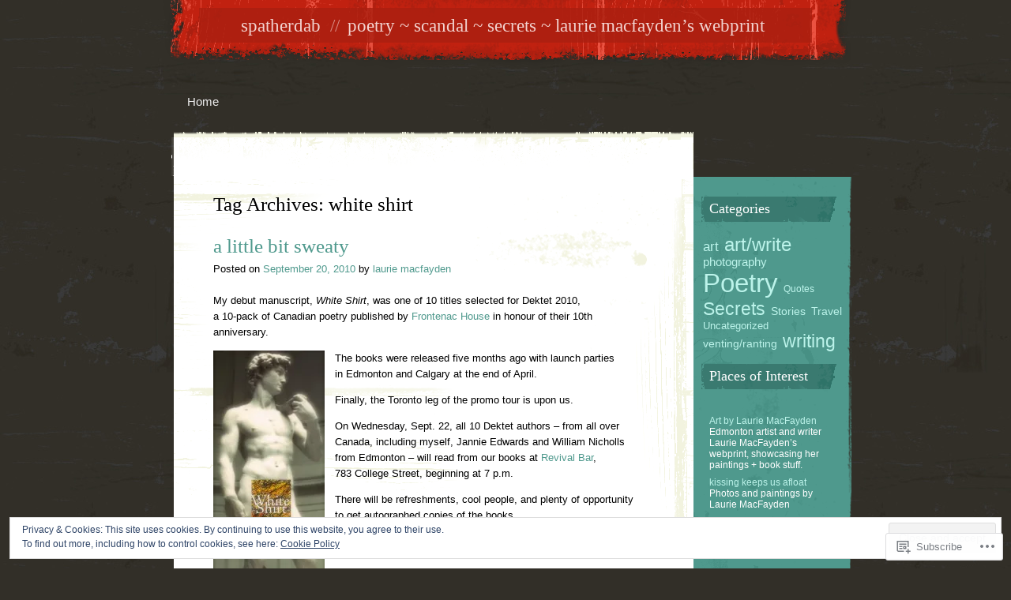

--- FILE ---
content_type: text/html; charset=UTF-8
request_url: https://spatherdab.com/tag/white-shirt/
body_size: 27098
content:
<!DOCTYPE html>
<html lang="en">
<head>
<meta charset="UTF-8" />
<title>white shirt | spatherdab</title>
<link rel="profile" href="http://gmpg.org/xfn/11" />
<link rel="pingback" href="https://spatherdab.com/xmlrpc.php" />
<!--[if lt IE 9]>
<script src="https://s0.wp.com/wp-content/themes/pub/rusty-grunge/html5.js?m=1315596887i" type="text/javascript"></script>
<![endif]-->

<meta name='robots' content='max-image-preview:large' />

<!-- Async WordPress.com Remote Login -->
<script id="wpcom_remote_login_js">
var wpcom_remote_login_extra_auth = '';
function wpcom_remote_login_remove_dom_node_id( element_id ) {
	var dom_node = document.getElementById( element_id );
	if ( dom_node ) { dom_node.parentNode.removeChild( dom_node ); }
}
function wpcom_remote_login_remove_dom_node_classes( class_name ) {
	var dom_nodes = document.querySelectorAll( '.' + class_name );
	for ( var i = 0; i < dom_nodes.length; i++ ) {
		dom_nodes[ i ].parentNode.removeChild( dom_nodes[ i ] );
	}
}
function wpcom_remote_login_final_cleanup() {
	wpcom_remote_login_remove_dom_node_classes( "wpcom_remote_login_msg" );
	wpcom_remote_login_remove_dom_node_id( "wpcom_remote_login_key" );
	wpcom_remote_login_remove_dom_node_id( "wpcom_remote_login_validate" );
	wpcom_remote_login_remove_dom_node_id( "wpcom_remote_login_js" );
	wpcom_remote_login_remove_dom_node_id( "wpcom_request_access_iframe" );
	wpcom_remote_login_remove_dom_node_id( "wpcom_request_access_styles" );
}

// Watch for messages back from the remote login
window.addEventListener( "message", function( e ) {
	if ( e.origin === "https://r-login.wordpress.com" ) {
		var data = {};
		try {
			data = JSON.parse( e.data );
		} catch( e ) {
			wpcom_remote_login_final_cleanup();
			return;
		}

		if ( data.msg === 'LOGIN' ) {
			// Clean up the login check iframe
			wpcom_remote_login_remove_dom_node_id( "wpcom_remote_login_key" );

			var id_regex = new RegExp( /^[0-9]+$/ );
			var token_regex = new RegExp( /^.*|.*|.*$/ );
			if (
				token_regex.test( data.token )
				&& id_regex.test( data.wpcomid )
			) {
				// We have everything we need to ask for a login
				var script = document.createElement( "script" );
				script.setAttribute( "id", "wpcom_remote_login_validate" );
				script.src = '/remote-login.php?wpcom_remote_login=validate'
					+ '&wpcomid=' + data.wpcomid
					+ '&token=' + encodeURIComponent( data.token )
					+ '&host=' + window.location.protocol
					+ '//' + window.location.hostname
					+ '&postid=2699'
					+ '&is_singular=';
				document.body.appendChild( script );
			}

			return;
		}

		// Safari ITP, not logged in, so redirect
		if ( data.msg === 'LOGIN-REDIRECT' ) {
			window.location = 'https://wordpress.com/log-in?redirect_to=' + window.location.href;
			return;
		}

		// Safari ITP, storage access failed, remove the request
		if ( data.msg === 'LOGIN-REMOVE' ) {
			var css_zap = 'html { -webkit-transition: margin-top 1s; transition: margin-top 1s; } /* 9001 */ html { margin-top: 0 !important; } * html body { margin-top: 0 !important; } @media screen and ( max-width: 782px ) { html { margin-top: 0 !important; } * html body { margin-top: 0 !important; } }';
			var style_zap = document.createElement( 'style' );
			style_zap.type = 'text/css';
			style_zap.appendChild( document.createTextNode( css_zap ) );
			document.body.appendChild( style_zap );

			var e = document.getElementById( 'wpcom_request_access_iframe' );
			e.parentNode.removeChild( e );

			document.cookie = 'wordpress_com_login_access=denied; path=/; max-age=31536000';

			return;
		}

		// Safari ITP
		if ( data.msg === 'REQUEST_ACCESS' ) {
			console.log( 'request access: safari' );

			// Check ITP iframe enable/disable knob
			if ( wpcom_remote_login_extra_auth !== 'safari_itp_iframe' ) {
				return;
			}

			// If we are in a "private window" there is no ITP.
			var private_window = false;
			try {
				var opendb = window.openDatabase( null, null, null, null );
			} catch( e ) {
				private_window = true;
			}

			if ( private_window ) {
				console.log( 'private window' );
				return;
			}

			var iframe = document.createElement( 'iframe' );
			iframe.id = 'wpcom_request_access_iframe';
			iframe.setAttribute( 'scrolling', 'no' );
			iframe.setAttribute( 'sandbox', 'allow-storage-access-by-user-activation allow-scripts allow-same-origin allow-top-navigation-by-user-activation' );
			iframe.src = 'https://r-login.wordpress.com/remote-login.php?wpcom_remote_login=request_access&origin=' + encodeURIComponent( data.origin ) + '&wpcomid=' + encodeURIComponent( data.wpcomid );

			var css = 'html { -webkit-transition: margin-top 1s; transition: margin-top 1s; } /* 9001 */ html { margin-top: 46px !important; } * html body { margin-top: 46px !important; } @media screen and ( max-width: 660px ) { html { margin-top: 71px !important; } * html body { margin-top: 71px !important; } #wpcom_request_access_iframe { display: block; height: 71px !important; } } #wpcom_request_access_iframe { border: 0px; height: 46px; position: fixed; top: 0; left: 0; width: 100%; min-width: 100%; z-index: 99999; background: #23282d; } ';

			var style = document.createElement( 'style' );
			style.type = 'text/css';
			style.id = 'wpcom_request_access_styles';
			style.appendChild( document.createTextNode( css ) );
			document.body.appendChild( style );

			document.body.appendChild( iframe );
		}

		if ( data.msg === 'DONE' ) {
			wpcom_remote_login_final_cleanup();
		}
	}
}, false );

// Inject the remote login iframe after the page has had a chance to load
// more critical resources
window.addEventListener( "DOMContentLoaded", function( e ) {
	var iframe = document.createElement( "iframe" );
	iframe.style.display = "none";
	iframe.setAttribute( "scrolling", "no" );
	iframe.setAttribute( "id", "wpcom_remote_login_key" );
	iframe.src = "https://r-login.wordpress.com/remote-login.php"
		+ "?wpcom_remote_login=key"
		+ "&origin=aHR0cHM6Ly9zcGF0aGVyZGFiLmNvbQ%3D%3D"
		+ "&wpcomid=2349926"
		+ "&time=" + Math.floor( Date.now() / 1000 );
	document.body.appendChild( iframe );
}, false );
</script>
<link rel='dns-prefetch' href='//s0.wp.com' />
<link rel="alternate" type="application/rss+xml" title="spatherdab &raquo; Feed" href="https://spatherdab.com/feed/" />
<link rel="alternate" type="application/rss+xml" title="spatherdab &raquo; Comments Feed" href="https://spatherdab.com/comments/feed/" />
<link rel="alternate" type="application/rss+xml" title="spatherdab &raquo; white shirt Tag Feed" href="https://spatherdab.com/tag/white-shirt/feed/" />
	<script type="text/javascript">
		/* <![CDATA[ */
		function addLoadEvent(func) {
			var oldonload = window.onload;
			if (typeof window.onload != 'function') {
				window.onload = func;
			} else {
				window.onload = function () {
					oldonload();
					func();
				}
			}
		}
		/* ]]> */
	</script>
	<link crossorigin='anonymous' rel='stylesheet' id='all-css-0-1' href='/_static/??/wp-content/mu-plugins/widgets/eu-cookie-law/templates/style.css,/wp-content/mu-plugins/infinity/themes/pub/rusty-grunge.css?m=1642463000j&cssminify=yes' type='text/css' media='all' />
<style id='wp-emoji-styles-inline-css'>

	img.wp-smiley, img.emoji {
		display: inline !important;
		border: none !important;
		box-shadow: none !important;
		height: 1em !important;
		width: 1em !important;
		margin: 0 0.07em !important;
		vertical-align: -0.1em !important;
		background: none !important;
		padding: 0 !important;
	}
/*# sourceURL=wp-emoji-styles-inline-css */
</style>
<link crossorigin='anonymous' rel='stylesheet' id='all-css-2-1' href='/wp-content/plugins/gutenberg-core/v22.2.0/build/styles/block-library/style.css?m=1764855221i&cssminify=yes' type='text/css' media='all' />
<style id='wp-block-library-inline-css'>
.has-text-align-justify {
	text-align:justify;
}
.has-text-align-justify{text-align:justify;}

/*# sourceURL=wp-block-library-inline-css */
</style><style id='global-styles-inline-css'>
:root{--wp--preset--aspect-ratio--square: 1;--wp--preset--aspect-ratio--4-3: 4/3;--wp--preset--aspect-ratio--3-4: 3/4;--wp--preset--aspect-ratio--3-2: 3/2;--wp--preset--aspect-ratio--2-3: 2/3;--wp--preset--aspect-ratio--16-9: 16/9;--wp--preset--aspect-ratio--9-16: 9/16;--wp--preset--color--black: #000000;--wp--preset--color--cyan-bluish-gray: #abb8c3;--wp--preset--color--white: #ffffff;--wp--preset--color--pale-pink: #f78da7;--wp--preset--color--vivid-red: #cf2e2e;--wp--preset--color--luminous-vivid-orange: #ff6900;--wp--preset--color--luminous-vivid-amber: #fcb900;--wp--preset--color--light-green-cyan: #7bdcb5;--wp--preset--color--vivid-green-cyan: #00d084;--wp--preset--color--pale-cyan-blue: #8ed1fc;--wp--preset--color--vivid-cyan-blue: #0693e3;--wp--preset--color--vivid-purple: #9b51e0;--wp--preset--gradient--vivid-cyan-blue-to-vivid-purple: linear-gradient(135deg,rgb(6,147,227) 0%,rgb(155,81,224) 100%);--wp--preset--gradient--light-green-cyan-to-vivid-green-cyan: linear-gradient(135deg,rgb(122,220,180) 0%,rgb(0,208,130) 100%);--wp--preset--gradient--luminous-vivid-amber-to-luminous-vivid-orange: linear-gradient(135deg,rgb(252,185,0) 0%,rgb(255,105,0) 100%);--wp--preset--gradient--luminous-vivid-orange-to-vivid-red: linear-gradient(135deg,rgb(255,105,0) 0%,rgb(207,46,46) 100%);--wp--preset--gradient--very-light-gray-to-cyan-bluish-gray: linear-gradient(135deg,rgb(238,238,238) 0%,rgb(169,184,195) 100%);--wp--preset--gradient--cool-to-warm-spectrum: linear-gradient(135deg,rgb(74,234,220) 0%,rgb(151,120,209) 20%,rgb(207,42,186) 40%,rgb(238,44,130) 60%,rgb(251,105,98) 80%,rgb(254,248,76) 100%);--wp--preset--gradient--blush-light-purple: linear-gradient(135deg,rgb(255,206,236) 0%,rgb(152,150,240) 100%);--wp--preset--gradient--blush-bordeaux: linear-gradient(135deg,rgb(254,205,165) 0%,rgb(254,45,45) 50%,rgb(107,0,62) 100%);--wp--preset--gradient--luminous-dusk: linear-gradient(135deg,rgb(255,203,112) 0%,rgb(199,81,192) 50%,rgb(65,88,208) 100%);--wp--preset--gradient--pale-ocean: linear-gradient(135deg,rgb(255,245,203) 0%,rgb(182,227,212) 50%,rgb(51,167,181) 100%);--wp--preset--gradient--electric-grass: linear-gradient(135deg,rgb(202,248,128) 0%,rgb(113,206,126) 100%);--wp--preset--gradient--midnight: linear-gradient(135deg,rgb(2,3,129) 0%,rgb(40,116,252) 100%);--wp--preset--font-size--small: 13px;--wp--preset--font-size--medium: 20px;--wp--preset--font-size--large: 36px;--wp--preset--font-size--x-large: 42px;--wp--preset--font-family--albert-sans: 'Albert Sans', sans-serif;--wp--preset--font-family--alegreya: Alegreya, serif;--wp--preset--font-family--arvo: Arvo, serif;--wp--preset--font-family--bodoni-moda: 'Bodoni Moda', serif;--wp--preset--font-family--bricolage-grotesque: 'Bricolage Grotesque', sans-serif;--wp--preset--font-family--cabin: Cabin, sans-serif;--wp--preset--font-family--chivo: Chivo, sans-serif;--wp--preset--font-family--commissioner: Commissioner, sans-serif;--wp--preset--font-family--cormorant: Cormorant, serif;--wp--preset--font-family--courier-prime: 'Courier Prime', monospace;--wp--preset--font-family--crimson-pro: 'Crimson Pro', serif;--wp--preset--font-family--dm-mono: 'DM Mono', monospace;--wp--preset--font-family--dm-sans: 'DM Sans', sans-serif;--wp--preset--font-family--dm-serif-display: 'DM Serif Display', serif;--wp--preset--font-family--domine: Domine, serif;--wp--preset--font-family--eb-garamond: 'EB Garamond', serif;--wp--preset--font-family--epilogue: Epilogue, sans-serif;--wp--preset--font-family--fahkwang: Fahkwang, sans-serif;--wp--preset--font-family--figtree: Figtree, sans-serif;--wp--preset--font-family--fira-sans: 'Fira Sans', sans-serif;--wp--preset--font-family--fjalla-one: 'Fjalla One', sans-serif;--wp--preset--font-family--fraunces: Fraunces, serif;--wp--preset--font-family--gabarito: Gabarito, system-ui;--wp--preset--font-family--ibm-plex-mono: 'IBM Plex Mono', monospace;--wp--preset--font-family--ibm-plex-sans: 'IBM Plex Sans', sans-serif;--wp--preset--font-family--ibarra-real-nova: 'Ibarra Real Nova', serif;--wp--preset--font-family--instrument-serif: 'Instrument Serif', serif;--wp--preset--font-family--inter: Inter, sans-serif;--wp--preset--font-family--josefin-sans: 'Josefin Sans', sans-serif;--wp--preset--font-family--jost: Jost, sans-serif;--wp--preset--font-family--libre-baskerville: 'Libre Baskerville', serif;--wp--preset--font-family--libre-franklin: 'Libre Franklin', sans-serif;--wp--preset--font-family--literata: Literata, serif;--wp--preset--font-family--lora: Lora, serif;--wp--preset--font-family--merriweather: Merriweather, serif;--wp--preset--font-family--montserrat: Montserrat, sans-serif;--wp--preset--font-family--newsreader: Newsreader, serif;--wp--preset--font-family--noto-sans-mono: 'Noto Sans Mono', sans-serif;--wp--preset--font-family--nunito: Nunito, sans-serif;--wp--preset--font-family--open-sans: 'Open Sans', sans-serif;--wp--preset--font-family--overpass: Overpass, sans-serif;--wp--preset--font-family--pt-serif: 'PT Serif', serif;--wp--preset--font-family--petrona: Petrona, serif;--wp--preset--font-family--piazzolla: Piazzolla, serif;--wp--preset--font-family--playfair-display: 'Playfair Display', serif;--wp--preset--font-family--plus-jakarta-sans: 'Plus Jakarta Sans', sans-serif;--wp--preset--font-family--poppins: Poppins, sans-serif;--wp--preset--font-family--raleway: Raleway, sans-serif;--wp--preset--font-family--roboto: Roboto, sans-serif;--wp--preset--font-family--roboto-slab: 'Roboto Slab', serif;--wp--preset--font-family--rubik: Rubik, sans-serif;--wp--preset--font-family--rufina: Rufina, serif;--wp--preset--font-family--sora: Sora, sans-serif;--wp--preset--font-family--source-sans-3: 'Source Sans 3', sans-serif;--wp--preset--font-family--source-serif-4: 'Source Serif 4', serif;--wp--preset--font-family--space-mono: 'Space Mono', monospace;--wp--preset--font-family--syne: Syne, sans-serif;--wp--preset--font-family--texturina: Texturina, serif;--wp--preset--font-family--urbanist: Urbanist, sans-serif;--wp--preset--font-family--work-sans: 'Work Sans', sans-serif;--wp--preset--spacing--20: 0.44rem;--wp--preset--spacing--30: 0.67rem;--wp--preset--spacing--40: 1rem;--wp--preset--spacing--50: 1.5rem;--wp--preset--spacing--60: 2.25rem;--wp--preset--spacing--70: 3.38rem;--wp--preset--spacing--80: 5.06rem;--wp--preset--shadow--natural: 6px 6px 9px rgba(0, 0, 0, 0.2);--wp--preset--shadow--deep: 12px 12px 50px rgba(0, 0, 0, 0.4);--wp--preset--shadow--sharp: 6px 6px 0px rgba(0, 0, 0, 0.2);--wp--preset--shadow--outlined: 6px 6px 0px -3px rgb(255, 255, 255), 6px 6px rgb(0, 0, 0);--wp--preset--shadow--crisp: 6px 6px 0px rgb(0, 0, 0);}:where(.is-layout-flex){gap: 0.5em;}:where(.is-layout-grid){gap: 0.5em;}body .is-layout-flex{display: flex;}.is-layout-flex{flex-wrap: wrap;align-items: center;}.is-layout-flex > :is(*, div){margin: 0;}body .is-layout-grid{display: grid;}.is-layout-grid > :is(*, div){margin: 0;}:where(.wp-block-columns.is-layout-flex){gap: 2em;}:where(.wp-block-columns.is-layout-grid){gap: 2em;}:where(.wp-block-post-template.is-layout-flex){gap: 1.25em;}:where(.wp-block-post-template.is-layout-grid){gap: 1.25em;}.has-black-color{color: var(--wp--preset--color--black) !important;}.has-cyan-bluish-gray-color{color: var(--wp--preset--color--cyan-bluish-gray) !important;}.has-white-color{color: var(--wp--preset--color--white) !important;}.has-pale-pink-color{color: var(--wp--preset--color--pale-pink) !important;}.has-vivid-red-color{color: var(--wp--preset--color--vivid-red) !important;}.has-luminous-vivid-orange-color{color: var(--wp--preset--color--luminous-vivid-orange) !important;}.has-luminous-vivid-amber-color{color: var(--wp--preset--color--luminous-vivid-amber) !important;}.has-light-green-cyan-color{color: var(--wp--preset--color--light-green-cyan) !important;}.has-vivid-green-cyan-color{color: var(--wp--preset--color--vivid-green-cyan) !important;}.has-pale-cyan-blue-color{color: var(--wp--preset--color--pale-cyan-blue) !important;}.has-vivid-cyan-blue-color{color: var(--wp--preset--color--vivid-cyan-blue) !important;}.has-vivid-purple-color{color: var(--wp--preset--color--vivid-purple) !important;}.has-black-background-color{background-color: var(--wp--preset--color--black) !important;}.has-cyan-bluish-gray-background-color{background-color: var(--wp--preset--color--cyan-bluish-gray) !important;}.has-white-background-color{background-color: var(--wp--preset--color--white) !important;}.has-pale-pink-background-color{background-color: var(--wp--preset--color--pale-pink) !important;}.has-vivid-red-background-color{background-color: var(--wp--preset--color--vivid-red) !important;}.has-luminous-vivid-orange-background-color{background-color: var(--wp--preset--color--luminous-vivid-orange) !important;}.has-luminous-vivid-amber-background-color{background-color: var(--wp--preset--color--luminous-vivid-amber) !important;}.has-light-green-cyan-background-color{background-color: var(--wp--preset--color--light-green-cyan) !important;}.has-vivid-green-cyan-background-color{background-color: var(--wp--preset--color--vivid-green-cyan) !important;}.has-pale-cyan-blue-background-color{background-color: var(--wp--preset--color--pale-cyan-blue) !important;}.has-vivid-cyan-blue-background-color{background-color: var(--wp--preset--color--vivid-cyan-blue) !important;}.has-vivid-purple-background-color{background-color: var(--wp--preset--color--vivid-purple) !important;}.has-black-border-color{border-color: var(--wp--preset--color--black) !important;}.has-cyan-bluish-gray-border-color{border-color: var(--wp--preset--color--cyan-bluish-gray) !important;}.has-white-border-color{border-color: var(--wp--preset--color--white) !important;}.has-pale-pink-border-color{border-color: var(--wp--preset--color--pale-pink) !important;}.has-vivid-red-border-color{border-color: var(--wp--preset--color--vivid-red) !important;}.has-luminous-vivid-orange-border-color{border-color: var(--wp--preset--color--luminous-vivid-orange) !important;}.has-luminous-vivid-amber-border-color{border-color: var(--wp--preset--color--luminous-vivid-amber) !important;}.has-light-green-cyan-border-color{border-color: var(--wp--preset--color--light-green-cyan) !important;}.has-vivid-green-cyan-border-color{border-color: var(--wp--preset--color--vivid-green-cyan) !important;}.has-pale-cyan-blue-border-color{border-color: var(--wp--preset--color--pale-cyan-blue) !important;}.has-vivid-cyan-blue-border-color{border-color: var(--wp--preset--color--vivid-cyan-blue) !important;}.has-vivid-purple-border-color{border-color: var(--wp--preset--color--vivid-purple) !important;}.has-vivid-cyan-blue-to-vivid-purple-gradient-background{background: var(--wp--preset--gradient--vivid-cyan-blue-to-vivid-purple) !important;}.has-light-green-cyan-to-vivid-green-cyan-gradient-background{background: var(--wp--preset--gradient--light-green-cyan-to-vivid-green-cyan) !important;}.has-luminous-vivid-amber-to-luminous-vivid-orange-gradient-background{background: var(--wp--preset--gradient--luminous-vivid-amber-to-luminous-vivid-orange) !important;}.has-luminous-vivid-orange-to-vivid-red-gradient-background{background: var(--wp--preset--gradient--luminous-vivid-orange-to-vivid-red) !important;}.has-very-light-gray-to-cyan-bluish-gray-gradient-background{background: var(--wp--preset--gradient--very-light-gray-to-cyan-bluish-gray) !important;}.has-cool-to-warm-spectrum-gradient-background{background: var(--wp--preset--gradient--cool-to-warm-spectrum) !important;}.has-blush-light-purple-gradient-background{background: var(--wp--preset--gradient--blush-light-purple) !important;}.has-blush-bordeaux-gradient-background{background: var(--wp--preset--gradient--blush-bordeaux) !important;}.has-luminous-dusk-gradient-background{background: var(--wp--preset--gradient--luminous-dusk) !important;}.has-pale-ocean-gradient-background{background: var(--wp--preset--gradient--pale-ocean) !important;}.has-electric-grass-gradient-background{background: var(--wp--preset--gradient--electric-grass) !important;}.has-midnight-gradient-background{background: var(--wp--preset--gradient--midnight) !important;}.has-small-font-size{font-size: var(--wp--preset--font-size--small) !important;}.has-medium-font-size{font-size: var(--wp--preset--font-size--medium) !important;}.has-large-font-size{font-size: var(--wp--preset--font-size--large) !important;}.has-x-large-font-size{font-size: var(--wp--preset--font-size--x-large) !important;}.has-albert-sans-font-family{font-family: var(--wp--preset--font-family--albert-sans) !important;}.has-alegreya-font-family{font-family: var(--wp--preset--font-family--alegreya) !important;}.has-arvo-font-family{font-family: var(--wp--preset--font-family--arvo) !important;}.has-bodoni-moda-font-family{font-family: var(--wp--preset--font-family--bodoni-moda) !important;}.has-bricolage-grotesque-font-family{font-family: var(--wp--preset--font-family--bricolage-grotesque) !important;}.has-cabin-font-family{font-family: var(--wp--preset--font-family--cabin) !important;}.has-chivo-font-family{font-family: var(--wp--preset--font-family--chivo) !important;}.has-commissioner-font-family{font-family: var(--wp--preset--font-family--commissioner) !important;}.has-cormorant-font-family{font-family: var(--wp--preset--font-family--cormorant) !important;}.has-courier-prime-font-family{font-family: var(--wp--preset--font-family--courier-prime) !important;}.has-crimson-pro-font-family{font-family: var(--wp--preset--font-family--crimson-pro) !important;}.has-dm-mono-font-family{font-family: var(--wp--preset--font-family--dm-mono) !important;}.has-dm-sans-font-family{font-family: var(--wp--preset--font-family--dm-sans) !important;}.has-dm-serif-display-font-family{font-family: var(--wp--preset--font-family--dm-serif-display) !important;}.has-domine-font-family{font-family: var(--wp--preset--font-family--domine) !important;}.has-eb-garamond-font-family{font-family: var(--wp--preset--font-family--eb-garamond) !important;}.has-epilogue-font-family{font-family: var(--wp--preset--font-family--epilogue) !important;}.has-fahkwang-font-family{font-family: var(--wp--preset--font-family--fahkwang) !important;}.has-figtree-font-family{font-family: var(--wp--preset--font-family--figtree) !important;}.has-fira-sans-font-family{font-family: var(--wp--preset--font-family--fira-sans) !important;}.has-fjalla-one-font-family{font-family: var(--wp--preset--font-family--fjalla-one) !important;}.has-fraunces-font-family{font-family: var(--wp--preset--font-family--fraunces) !important;}.has-gabarito-font-family{font-family: var(--wp--preset--font-family--gabarito) !important;}.has-ibm-plex-mono-font-family{font-family: var(--wp--preset--font-family--ibm-plex-mono) !important;}.has-ibm-plex-sans-font-family{font-family: var(--wp--preset--font-family--ibm-plex-sans) !important;}.has-ibarra-real-nova-font-family{font-family: var(--wp--preset--font-family--ibarra-real-nova) !important;}.has-instrument-serif-font-family{font-family: var(--wp--preset--font-family--instrument-serif) !important;}.has-inter-font-family{font-family: var(--wp--preset--font-family--inter) !important;}.has-josefin-sans-font-family{font-family: var(--wp--preset--font-family--josefin-sans) !important;}.has-jost-font-family{font-family: var(--wp--preset--font-family--jost) !important;}.has-libre-baskerville-font-family{font-family: var(--wp--preset--font-family--libre-baskerville) !important;}.has-libre-franklin-font-family{font-family: var(--wp--preset--font-family--libre-franklin) !important;}.has-literata-font-family{font-family: var(--wp--preset--font-family--literata) !important;}.has-lora-font-family{font-family: var(--wp--preset--font-family--lora) !important;}.has-merriweather-font-family{font-family: var(--wp--preset--font-family--merriweather) !important;}.has-montserrat-font-family{font-family: var(--wp--preset--font-family--montserrat) !important;}.has-newsreader-font-family{font-family: var(--wp--preset--font-family--newsreader) !important;}.has-noto-sans-mono-font-family{font-family: var(--wp--preset--font-family--noto-sans-mono) !important;}.has-nunito-font-family{font-family: var(--wp--preset--font-family--nunito) !important;}.has-open-sans-font-family{font-family: var(--wp--preset--font-family--open-sans) !important;}.has-overpass-font-family{font-family: var(--wp--preset--font-family--overpass) !important;}.has-pt-serif-font-family{font-family: var(--wp--preset--font-family--pt-serif) !important;}.has-petrona-font-family{font-family: var(--wp--preset--font-family--petrona) !important;}.has-piazzolla-font-family{font-family: var(--wp--preset--font-family--piazzolla) !important;}.has-playfair-display-font-family{font-family: var(--wp--preset--font-family--playfair-display) !important;}.has-plus-jakarta-sans-font-family{font-family: var(--wp--preset--font-family--plus-jakarta-sans) !important;}.has-poppins-font-family{font-family: var(--wp--preset--font-family--poppins) !important;}.has-raleway-font-family{font-family: var(--wp--preset--font-family--raleway) !important;}.has-roboto-font-family{font-family: var(--wp--preset--font-family--roboto) !important;}.has-roboto-slab-font-family{font-family: var(--wp--preset--font-family--roboto-slab) !important;}.has-rubik-font-family{font-family: var(--wp--preset--font-family--rubik) !important;}.has-rufina-font-family{font-family: var(--wp--preset--font-family--rufina) !important;}.has-sora-font-family{font-family: var(--wp--preset--font-family--sora) !important;}.has-source-sans-3-font-family{font-family: var(--wp--preset--font-family--source-sans-3) !important;}.has-source-serif-4-font-family{font-family: var(--wp--preset--font-family--source-serif-4) !important;}.has-space-mono-font-family{font-family: var(--wp--preset--font-family--space-mono) !important;}.has-syne-font-family{font-family: var(--wp--preset--font-family--syne) !important;}.has-texturina-font-family{font-family: var(--wp--preset--font-family--texturina) !important;}.has-urbanist-font-family{font-family: var(--wp--preset--font-family--urbanist) !important;}.has-work-sans-font-family{font-family: var(--wp--preset--font-family--work-sans) !important;}
/*# sourceURL=global-styles-inline-css */
</style>

<style id='classic-theme-styles-inline-css'>
/*! This file is auto-generated */
.wp-block-button__link{color:#fff;background-color:#32373c;border-radius:9999px;box-shadow:none;text-decoration:none;padding:calc(.667em + 2px) calc(1.333em + 2px);font-size:1.125em}.wp-block-file__button{background:#32373c;color:#fff;text-decoration:none}
/*# sourceURL=/wp-includes/css/classic-themes.min.css */
</style>
<link crossorigin='anonymous' rel='stylesheet' id='all-css-4-1' href='/_static/??-eJyFj90KwjAMhV/INGwMphfis3RbrNX+0bQO394MQSfCvAk5h/OFE5wTjDEUCgWTq8YGxjEOLo43xlY1e9UAW58cQaa76nCyXN4J4PJwpEbmHa4O+QqfW5nE90mXJeFpspoceYltYXMSBoYhZWIGmd5WD+UiIP9wLxtTHTBXaQQm12AI/5bLJG8YWQ1KaiW3IEMR5HldbAxfAs5O27ygJ39s+q7v2+7QdtcnDEWDxg==&cssminify=yes' type='text/css' media='all' />
<link crossorigin='anonymous' rel='stylesheet' id='print-css-5-1' href='/wp-content/mu-plugins/global-print/global-print.css?m=1465851035i&cssminify=yes' type='text/css' media='print' />
<style id='jetpack-global-styles-frontend-style-inline-css'>
:root { --font-headings: unset; --font-base: unset; --font-headings-default: -apple-system,BlinkMacSystemFont,"Segoe UI",Roboto,Oxygen-Sans,Ubuntu,Cantarell,"Helvetica Neue",sans-serif; --font-base-default: -apple-system,BlinkMacSystemFont,"Segoe UI",Roboto,Oxygen-Sans,Ubuntu,Cantarell,"Helvetica Neue",sans-serif;}
/*# sourceURL=jetpack-global-styles-frontend-style-inline-css */
</style>
<link crossorigin='anonymous' rel='stylesheet' id='all-css-8-1' href='/wp-content/themes/h4/global.css?m=1420737423i&cssminify=yes' type='text/css' media='all' />
<script type="text/javascript" id="wpcom-actionbar-placeholder-js-extra">
/* <![CDATA[ */
var actionbardata = {"siteID":"2349926","postID":"0","siteURL":"https://spatherdab.com","xhrURL":"https://spatherdab.com/wp-admin/admin-ajax.php","nonce":"7ed99205b0","isLoggedIn":"","statusMessage":"","subsEmailDefault":"instantly","proxyScriptUrl":"https://s0.wp.com/wp-content/js/wpcom-proxy-request.js?m=1513050504i&amp;ver=20211021","i18n":{"followedText":"New posts from this site will now appear in your \u003Ca href=\"https://wordpress.com/reader\"\u003EReader\u003C/a\u003E","foldBar":"Collapse this bar","unfoldBar":"Expand this bar","shortLinkCopied":"Shortlink copied to clipboard."}};
//# sourceURL=wpcom-actionbar-placeholder-js-extra
/* ]]> */
</script>
<script type="text/javascript" id="jetpack-mu-wpcom-settings-js-before">
/* <![CDATA[ */
var JETPACK_MU_WPCOM_SETTINGS = {"assetsUrl":"https://s0.wp.com/wp-content/mu-plugins/jetpack-mu-wpcom-plugin/sun/jetpack_vendor/automattic/jetpack-mu-wpcom/src/build/"};
//# sourceURL=jetpack-mu-wpcom-settings-js-before
/* ]]> */
</script>
<script crossorigin='anonymous' type='text/javascript'  src='/_static/??/wp-content/js/rlt-proxy.js,/wp-content/blog-plugins/wordads-classes/js/cmp/v2/cmp-non-gdpr.js?m=1720530689j'></script>
<script type="text/javascript" id="rlt-proxy-js-after">
/* <![CDATA[ */
	rltInitialize( {"token":null,"iframeOrigins":["https:\/\/widgets.wp.com"]} );
//# sourceURL=rlt-proxy-js-after
/* ]]> */
</script>
<link rel="EditURI" type="application/rsd+xml" title="RSD" href="https://spatherdab.wordpress.com/xmlrpc.php?rsd" />
<meta name="generator" content="WordPress.com" />

<!-- Jetpack Open Graph Tags -->
<meta property="og:type" content="website" />
<meta property="og:title" content="white shirt &#8211; spatherdab" />
<meta property="og:url" content="https://spatherdab.com/tag/white-shirt/" />
<meta property="og:site_name" content="spatherdab" />
<meta property="og:image" content="https://s0.wp.com/i/blank.jpg?m=1383295312i" />
<meta property="og:image:width" content="200" />
<meta property="og:image:height" content="200" />
<meta property="og:image:alt" content="" />
<meta property="og:locale" content="en_US" />
<meta name="twitter:creator" content="@FaydenMac" />
<meta name="twitter:site" content="@FaydenMac" />

<!-- End Jetpack Open Graph Tags -->
<link rel="shortcut icon" type="image/x-icon" href="https://s0.wp.com/i/favicon.ico?m=1713425267i" sizes="16x16 24x24 32x32 48x48" />
<link rel="icon" type="image/x-icon" href="https://s0.wp.com/i/favicon.ico?m=1713425267i" sizes="16x16 24x24 32x32 48x48" />
<link rel="apple-touch-icon" href="https://s0.wp.com/i/webclip.png?m=1713868326i" />
<link rel='openid.server' href='https://spatherdab.com/?openidserver=1' />
<link rel='openid.delegate' href='https://spatherdab.com/' />
<link rel="search" type="application/opensearchdescription+xml" href="https://spatherdab.com/osd.xml" title="spatherdab" />
<link rel="search" type="application/opensearchdescription+xml" href="https://s1.wp.com/opensearch.xml" title="WordPress.com" />
<meta name="description" content="Posts about white shirt written by laurie macfayden" />
<style type="text/css" id="custom-background-css">
body.custom-background { background-image: url("https://s0.wp.com/wp-content/themes/pub/rusty-grunge/images/bg-body.jpg?m=1341021817i"); background-position: left top; background-size: auto; background-repeat: repeat; background-attachment: scroll; }
</style>
			<script type="text/javascript">

			window.doNotSellCallback = function() {

				var linkElements = [
					'a[href="https://wordpress.com/?ref=footer_blog"]',
					'a[href="https://wordpress.com/?ref=footer_website"]',
					'a[href="https://wordpress.com/?ref=vertical_footer"]',
					'a[href^="https://wordpress.com/?ref=footer_segment_"]',
				].join(',');

				var dnsLink = document.createElement( 'a' );
				dnsLink.href = 'https://wordpress.com/advertising-program-optout/';
				dnsLink.classList.add( 'do-not-sell-link' );
				dnsLink.rel = 'nofollow';
				dnsLink.style.marginLeft = '0.5em';
				dnsLink.textContent = 'Do Not Sell or Share My Personal Information';

				var creditLinks = document.querySelectorAll( linkElements );

				if ( 0 === creditLinks.length ) {
					return false;
				}

				Array.prototype.forEach.call( creditLinks, function( el ) {
					el.insertAdjacentElement( 'afterend', dnsLink );
				});

				return true;
			};

		</script>
		<script type="text/javascript">
	window.google_analytics_uacct = "UA-52447-2";
</script>

<script type="text/javascript">
	var _gaq = _gaq || [];
	_gaq.push(['_setAccount', 'UA-52447-2']);
	_gaq.push(['_gat._anonymizeIp']);
	_gaq.push(['_setDomainName', 'none']);
	_gaq.push(['_setAllowLinker', true]);
	_gaq.push(['_initData']);
	_gaq.push(['_trackPageview']);

	(function() {
		var ga = document.createElement('script'); ga.type = 'text/javascript'; ga.async = true;
		ga.src = ('https:' == document.location.protocol ? 'https://ssl' : 'http://www') + '.google-analytics.com/ga.js';
		(document.getElementsByTagName('head')[0] || document.getElementsByTagName('body')[0]).appendChild(ga);
	})();
</script>
<link crossorigin='anonymous' rel='stylesheet' id='all-css-0-3' href='/_static/??-eJyNjM0KgzAQBl9I/ag/lR6KjyK6LhJNNsHN4uuXQuvZ4wzD4EwlRcksGcHK5G11otg4p4n2H0NNMDohzD7SrtDTJT4qUi1wexDiYp4VNB3RlP3V/MX3N4T3o++aun892277AK5vOq4=&cssminify=yes' type='text/css' media='all' />
</head>

<body class="archive tag tag-white-shirt tag-4223084 custom-background wp-theme-pubrusty-grunge customizer-styles-applied jetpack-reblog-enabled">
<div id="page" class="hfeed">
		<header id="branding" role="banner">
			<hgroup>
				<h1 id="site-title"><span><a href="https://spatherdab.com/" title="spatherdab" rel="home">spatherdab</a></span></h1>
				<h2 id="site-description">poetry ~ scandal ~ secrets ~ laurie macfayden&#8217;s webprint</h2>
			</hgroup>

			<nav id="access" role="navigation">
				<h1 class="section-heading">Main menu</h1>
				<div class="skip-link screen-reader-text"><a href="#content" title="Skip to content">Skip to content</a></div>

				<div class="menu"><ul>
<li ><a href="https://spatherdab.com/">Home</a></li></ul></div>
			</nav><!-- #access -->
	</header><!-- #branding -->

	<div id="main">
		<section id="primary">
			<div id="content" role="main">

			
				<header class="page-header">
					<h1 class="page-title">Tag Archives: <span>white shirt</span></h1>
				</header>

				
								
								
					
<article id="post-2699" class="post-2699 post type-post status-publish format-standard hentry category-poetry category-writing tag-dektet-2010 tag-frontenac-house tag-poetry tag-revival-bar tag-white-shirt">
	<header class="entry-header">
		<h1 class="entry-title"><a href="https://spatherdab.com/2010/09/20/a-little-bit-sweaty/" rel="bookmark">a little bit&nbsp;sweaty</a></h1>

				<div class="entry-meta">
			<span class="sep">Posted on </span><a href="https://spatherdab.com/2010/09/20/a-little-bit-sweaty/" rel="bookmark"><time class="entry-date" datetime="2010-09-20T10:42:50-07:00" pubdate>September 20, 2010</time></a> <span class="sep"> by </span> <span class="author vcard"><a class="url fn n" href="https://spatherdab.com/author/spatherdab/" title="View all posts by laurie macfayden">laurie macfayden</a></span>		</div><!-- .entry-meta -->
			</header><!-- .entry-header -->

		<div class="entry-content">
		<p>My debut manuscript, <em>White Shirt</em>, was one of 10 titles selected for Dektet 2010,<br />
a 10-pack of Canadian poetry published by <a href="http://frontenachouse.com/titles/single/white_shirt/" target="_blank">Frontenac House</a> in honour of their 10th anniversary.</p>
<p><a href="https://spatherdab.com/wp-content/uploads/2010/09/davews2.jpg"><img data-attachment-id="2703" data-permalink="https://spatherdab.com/2010/09/20/a-little-bit-sweaty/davews2-2/" data-orig-file="https://spatherdab.com/wp-content/uploads/2010/09/davews2.jpg" data-orig-size="369,784" data-comments-opened="1" data-image-meta="{&quot;aperture&quot;:&quot;0&quot;,&quot;credit&quot;:&quot;&quot;,&quot;camera&quot;:&quot;&quot;,&quot;caption&quot;:&quot;&quot;,&quot;created_timestamp&quot;:&quot;0&quot;,&quot;copyright&quot;:&quot;&quot;,&quot;focal_length&quot;:&quot;0&quot;,&quot;iso&quot;:&quot;0&quot;,&quot;shutter_speed&quot;:&quot;0&quot;,&quot;title&quot;:&quot;&quot;}" data-image-title="daveWS2" data-image-description="" data-image-caption="" data-medium-file="https://spatherdab.com/wp-content/uploads/2010/09/davews2.jpg?w=141" data-large-file="https://spatherdab.com/wp-content/uploads/2010/09/davews2.jpg?w=369" class="alignleft size-medium wp-image-2703" title="daveWS2" src="https://spatherdab.com/wp-content/uploads/2010/09/davews2.jpg?w=141&#038;h=300" alt="" width="141" height="300" srcset="https://spatherdab.com/wp-content/uploads/2010/09/davews2.jpg?w=141 141w, https://spatherdab.com/wp-content/uploads/2010/09/davews2.jpg?w=282 282w, https://spatherdab.com/wp-content/uploads/2010/09/davews2.jpg?w=71 71w" sizes="(max-width: 141px) 100vw, 141px" /></a>The books were released five months ago with launch parties<br />
in Edmonton and Calgary at the end of April.</p>
<p>Finally, the Toronto leg of the promo tour is upon us.</p>
<p>On Wednesday, Sept. 22, all 10 Dektet authors &#8211; from all over Canada, including myself, Jannie Edwards and William Nicholls<br />
from Edmonton &#8211; will read from our books at <a title="Revival Bar" href="http://www.revivalbar.com/" target="_blank">Revival Bar</a>,<br />
783 College Street, beginning at 7 p.m.</p>
<p>There will be refreshments, cool people, and plenty of opportunity<br />
to get autographed copies of the books.</p>
<h3>TALKIN&#8217; BOUT WHITE SHIRT:</h3>
<p><em>“A bust-out-of-the-closet voice where occasional touchstone rhymes and furious lists score the page. The poems are stripped down, poignant, exact, and as heartily playful<br />
as any serious blues. Here is Sappho crossed with the Supremes.”</em> <strong>— Jury, Dektet 2010</p>
<p></strong><em>“</em><em>&#8230; at home in the canon of Canadian lyricism.</em><em>”</em> <strong>— The Globe &amp; Mail</strong></p>
<blockquote><p><em>“</em>In this debut collection, best friends scream downhill on their ten-speed bikes;<br />
a tree planter spells out her lover’s name in seedlings; and a mysterious entity<br />
steps out of the mist in Stanley Park. The author contemplates how best<br />
to seduce Joan of Arc and goes on an abstract-expressionist date with Jackson Pollock. Like the white shirt in the title, these poems are crisp, seductive<br />
and a little bit sweaty.<em>”</em></p></blockquote>
<p><strong>White Shirt / </strong>Frontenac House, April 2010<strong><em> </em></strong></p>
<p>ISBN: 978-1-897181-40-9<br />
Price: $15.95</p>
<div data-shortcode="caption" id="attachment_2718" style="width: 310px" class="wp-caption aligncenter"><a href="https://spatherdab.com/wp-content/uploads/2010/09/poets-post-launch-ritual.jpg"><img aria-describedby="caption-attachment-2718" data-attachment-id="2718" data-permalink="https://spatherdab.com/2010/09/20/a-little-bit-sweaty/poets-post-launch-ritual/" data-orig-file="https://spatherdab.com/wp-content/uploads/2010/09/poets-post-launch-ritual.jpg" data-orig-size="640,277" data-comments-opened="1" data-image-meta="{&quot;aperture&quot;:&quot;4.5&quot;,&quot;credit&quot;:&quot;&quot;,&quot;camera&quot;:&quot;Canon EOS DIGITAL REBEL XSi&quot;,&quot;caption&quot;:&quot;&quot;,&quot;created_timestamp&quot;:&quot;1272582647&quot;,&quot;copyright&quot;:&quot;&quot;,&quot;focal_length&quot;:&quot;33&quot;,&quot;iso&quot;:&quot;400&quot;,&quot;shutter_speed&quot;:&quot;0.016666666666667&quot;,&quot;title&quot;:&quot;&quot;}" data-image-title="poets&amp;#8217; post-launch ritual" data-image-description="" data-image-caption="&lt;p&gt;Post-launch ritual&lt;/p&gt;
" data-medium-file="https://spatherdab.com/wp-content/uploads/2010/09/poets-post-launch-ritual.jpg?w=300" data-large-file="https://spatherdab.com/wp-content/uploads/2010/09/poets-post-launch-ritual.jpg?w=538" class="size-medium wp-image-2718" title="poets' post-launch ritual" src="https://spatherdab.com/wp-content/uploads/2010/09/poets-post-launch-ritual.jpg?w=300&#038;h=129" alt="" width="300" height="129" srcset="https://spatherdab.com/wp-content/uploads/2010/09/poets-post-launch-ritual.jpg?w=300 300w, https://spatherdab.com/wp-content/uploads/2010/09/poets-post-launch-ritual.jpg?w=600 600w, https://spatherdab.com/wp-content/uploads/2010/09/poets-post-launch-ritual.jpg?w=150 150w" sizes="(max-width: 300px) 100vw, 300px" /></a><p id="caption-attachment-2718" class="wp-caption-text">Post-launch ritual</p></div>
<h1>5 minutes avec chemise blanche</h1>
<h4>on the nightstand:</h4>
<p><em>The Best Day The Worst Day; Life With Jane Kenyon</em> by Donald Hall;<br />
<em>The Bruise </em>by Magdalena Zurawski; <em>The Measure of Paris</em> by Stephen Scobie</p>
<h4>on the iPod:</h4>
<p>amy winehouse; eartha kitt; dusty springfield; chris knox; laura love;<br />
j.d. souther; the kinks</p>
<h4>what white shirt had for breakfast:</h4>
<p>two pieces of whole grain toast with peanut butter and blueberry jam;<br />
two coffees with homo milk; one glorious large and lovely purple plum</p>
<h2>SAY WORD / SAY WHAT?:</h2>
<blockquote>
<h2><span style="color:#800000;"><em>&#8216;A poem begins with a lump in the throat&#8217;</em></span></h2>
</blockquote>
<p style="text-align:center;">~ Robert Frost</p>
<h2>cufflinks of the week:</h2>
<p>frontenac house authors dinner (tuesday); lunch with old friends at <a title="terroni 720 queen street west" href="http://www.terroni.ca/" target="_blank">terroni</a> on queen street (wednesday); hangin&#8217; with family (thursday); art gallery of ontario (friday).</p>
<h2>the gospel according to white shirt:</h2>
<address><em>&#8230; she wants </em>rowboat love<br />
jungle sex</address>
<address>an end to the sunflower dreams<br />
and a religion that lets people feel good about themselves<br />
</address>
<h5>(sometimes, page 47)</h5>
			</div><!-- .entry-content -->
	
	<footer class="entry-meta">
		<span class="cat-links"><span class="entry-utility-prep entry-utility-prep-cat-links">Posted in </span><a href="https://spatherdab.com/category/poetry/" rel="category tag">Poetry</a>, <a href="https://spatherdab.com/category/writing/" rel="category tag">writing</a></span>
		<span class="sep"> | </span>
		<span class="tag-links">Tagged </span><a href="https://spatherdab.com/tag/dektet-2010/" rel="tag">Dektet 2010</a>, <a href="https://spatherdab.com/tag/frontenac-house/" rel="tag">Frontenac House</a>, <a href="https://spatherdab.com/tag/poetry/" rel="tag">Poetry</a>, <a href="https://spatherdab.com/tag/revival-bar/" rel="tag">Revival Bar</a>, <a href="https://spatherdab.com/tag/white-shirt/" rel="tag">white shirt</a><span class="sep"> | </span>		<span class="comments-link"><a href="https://spatherdab.com/2010/09/20/a-little-bit-sweaty/#respond">Leave a comment</a></span>
			</footer><!-- #entry-meta -->
</article><!-- #post-2699 -->

				
					
<article id="post-2229" class="post-2229 post type-post status-publish format-standard hentry category-poetry category-writing tag-book-lists tag-dektet-2010 tag-frontenac-house tag-poetry tag-white-shirt tag-writing">
	<header class="entry-header">
		<h1 class="entry-title"><a href="https://spatherdab.com/2010/05/10/frontenacdektet-poets-climbin-the-charts/" rel="bookmark">Frontenac/Dektet poets climbin&#8217; the&nbsp;charts</a></h1>

				<div class="entry-meta">
			<span class="sep">Posted on </span><a href="https://spatherdab.com/2010/05/10/frontenacdektet-poets-climbin-the-charts/" rel="bookmark"><time class="entry-date" datetime="2010-05-10T08:42:28-07:00" pubdate>May 10, 2010</time></a> <span class="sep"> by </span> <span class="author vcard"><a class="url fn n" href="https://spatherdab.com/author/spatherdab/" title="View all posts by laurie macfayden">laurie macfayden</a></span>		</div><!-- .entry-meta -->
			</header><!-- .entry-header -->

		<div class="entry-content">
		<h3><span style="font-family:book antiqua,times new roman,times;"> Pages On Kensington&#8217;s (Calgary) Bestseller List</span></h3>
<h3><span style="font-family:book antiqua,times new roman,times;"> (May 2, 2010)</span></h3>
<ul><span style="font-family:book antiqua,times new roman,times;"></p>
<li><strong>Original  Edition Fiction and Poetry</strong></li>
<p></span></ul>
<p><span style="font-family:book antiqua,times new roman,times;"><span style="font-size:x-small;"> </span></span></p>
<p><span style="font-family:book antiqua,times new roman,times;"><span style="font-size:x-small;"> <span style="color:#000000;"> <a href="https://spatherdab.com/wp-content/uploads/2010/05/whiteshirt.jpg"><img data-attachment-id="2238" data-permalink="https://spatherdab.com/2010/05/10/frontenacdektet-poets-climbin-the-charts/whiteshirt/" data-orig-file="https://spatherdab.com/wp-content/uploads/2010/05/whiteshirt.jpg" data-orig-size="130,195" data-comments-opened="1" data-image-meta="{&quot;aperture&quot;:&quot;0&quot;,&quot;credit&quot;:&quot;&quot;,&quot;camera&quot;:&quot;&quot;,&quot;caption&quot;:&quot;&quot;,&quot;created_timestamp&quot;:&quot;0&quot;,&quot;copyright&quot;:&quot;&quot;,&quot;focal_length&quot;:&quot;0&quot;,&quot;iso&quot;:&quot;0&quot;,&quot;shutter_speed&quot;:&quot;0&quot;,&quot;title&quot;:&quot;&quot;}" data-image-title="whiteshirt" data-image-description="" data-image-caption="" data-medium-file="https://spatherdab.com/wp-content/uploads/2010/05/whiteshirt.jpg?w=130" data-large-file="https://spatherdab.com/wp-content/uploads/2010/05/whiteshirt.jpg?w=130" class="alignright size-full wp-image-2238" title="whiteshirt" src="https://spatherdab.com/wp-content/uploads/2010/05/whiteshirt.jpg?w=538" alt=""   /></a>1. Beatrice and Virgil &#8211;  Yann Martel</span></span></span></p>
<p><span style="font-family:book antiqua,times new roman,times;"><span style="font-size:x-small;"> </span></span></p>
<p><span style="font-family:book antiqua,times new roman,times;"><span style="font-size:x-small;"> <span style="color:#000000;"> 2. Other Family &#8211; Joanna Trollope</span></span></span></p>
<p><span style="font-family:book antiqua,times new roman,times;"><span style="font-size:x-small;"> </span></span></p>
<p><span style="font-family:book antiqua,times new roman,times;"><span style="font-size:x-small;"><span style="color:#000000;"> 3. Love Market &#8211; Carol Mason </span></span></span></p>
<p><span style="font-family:book antiqua,times new roman,times;"><span style="font-size:x-small;"> </span></span></p>
<p><span style="font-family:book antiqua,times new roman,times;"><span style="font-size:x-small;"><span style="color:#000000;"> 4. </span>Hypoderm &#8211; Weyman Chan </span></span></p>
<p><span style="font-family:book antiqua,times new roman,times;"><span style="font-size:x-small;"> </span></span></p>
<p><span style="font-family:book antiqua,times new roman,times;"><span style="font-size:x-small;"><span style="color:#000000;"> 5. Children of Ararat &#8211; Keith Garebian </span></span></span></p>
<p><span style="font-family:book antiqua,times new roman,times;"><span style="font-size:x-small;"> </span></span></p>
<p><span style="font-family:book antiqua,times new roman,times;"><span style="font-size:x-small;"><span style="color:#000000;"> 6. Fallacies of Motion &#8211; William Nichols</span></span></span></p>
<p><span style="font-family:book antiqua,times new roman,times;"><span style="font-size:x-small;"> </span></span></p>
<p><span style="font-family:book antiqua,times new roman,times;"><span style="font-size:x-small;"> <span style="color:#000000;"> 7. (Sic) &#8211; Nikki Reimer </span></span></span></p>
<p><span style="font-family:book antiqua,times new roman,times;"> </span></p>
<p><span style="font-family:book antiqua,times new roman,times;"><span style="font-size:x-small;"><span style="color:#000000;"> 8. Confessions of an Empty Purse &#8211; S. McDonald </span></span></span></p>
<p><span style="font-family:book antiqua,times new roman,times;"><span style="font-size:x-small;"> </span></span></p>
<p><span style="font-family:book antiqua,times new roman,times;"><span style="font-size:x-small;"> <span style="color:#000000;"> 9. <a title="White Shirt: Poetry by Laurie MacFayden" href="http://frontenachouse.com/titles/single/white_shirt/" target="_blank">White Shirt &#8211; Laurie MacFayden</a></span></span></span></p>
<p><span style="font-family:book antiqua,times new roman,times;"><span style="font-size:x-small;"> </span></span></p>
<p><span style="font-family:book antiqua,times new roman,times;"><span style="font-size:x-small;"><span style="color:#000000;"> 10. Solar &#8211; Ian McEwan</span></span></span></p>
<p><span style="font-family:book antiqua,times new roman,times;"><span style="font-size:x-small;"><span style="color:#000000;"><br />
</span></span></span></p>
<div id="atatags-370373-696116ae7e277">
		<script type="text/javascript">
			__ATA = window.__ATA || {};
			__ATA.cmd = window.__ATA.cmd || [];
			__ATA.cmd.push(function() {
				__ATA.initVideoSlot('atatags-370373-696116ae7e277', {
					sectionId: '370373',
					format: 'inread'
				});
			});
		</script>
	</div>			</div><!-- .entry-content -->
	
	<footer class="entry-meta">
		<span class="cat-links"><span class="entry-utility-prep entry-utility-prep-cat-links">Posted in </span><a href="https://spatherdab.com/category/poetry/" rel="category tag">Poetry</a>, <a href="https://spatherdab.com/category/writing/" rel="category tag">writing</a></span>
		<span class="sep"> | </span>
		<span class="tag-links">Tagged </span><a href="https://spatherdab.com/tag/book-lists/" rel="tag">Book lists</a>, <a href="https://spatherdab.com/tag/dektet-2010/" rel="tag">Dektet 2010</a>, <a href="https://spatherdab.com/tag/frontenac-house/" rel="tag">Frontenac House</a>, <a href="https://spatherdab.com/tag/poetry/" rel="tag">Poetry</a>, <a href="https://spatherdab.com/tag/white-shirt/" rel="tag">white shirt</a>, <a href="https://spatherdab.com/tag/writing/" rel="tag">writing</a><span class="sep"> | </span>		<span class="comments-link"><a href="https://spatherdab.com/2010/05/10/frontenacdektet-poets-climbin-the-charts/#comments">1 Comment</a></span>
			</footer><!-- #entry-meta -->
</article><!-- #post-2229 -->

				
					
<article id="post-2150" class="post-2150 post type-post status-publish format-standard hentry category-poetry category-writing tag-books tag-dektet-2010 tag-frontenac-house tag-poetry-writing tag-white-shirt">
	<header class="entry-header">
		<h1 class="entry-title"><a href="https://spatherdab.com/2010/04/20/a-white-shirt-goes-with-everything/" rel="bookmark">a white shirt goes with&nbsp;everything</a></h1>

				<div class="entry-meta">
			<span class="sep">Posted on </span><a href="https://spatherdab.com/2010/04/20/a-white-shirt-goes-with-everything/" rel="bookmark"><time class="entry-date" datetime="2010-04-20T08:18:49-07:00" pubdate>April 20, 2010</time></a> <span class="sep"> by </span> <span class="author vcard"><a class="url fn n" href="https://spatherdab.com/author/spatherdab/" title="View all posts by laurie macfayden">laurie macfayden</a></span>		</div><!-- .entry-meta -->
			</header><!-- .entry-header -->

		<div class="entry-content">
		<p>Greetings, poetry lovers. My book <em>White Shirt</em> (Frontenac House; $15.95) is hot off the press and now available for purchase.</p>
<div data-shortcode="caption" id="attachment_2169" style="width: 232px" class="wp-caption alignright"><a href="https://spatherdab.com/wp-content/uploads/2010/04/ws-of-the-week.jpg"><img aria-describedby="caption-attachment-2169" data-attachment-id="2169" data-permalink="https://spatherdab.com/2010/04/20/a-white-shirt-goes-with-everything/ws-of-the-week/" data-orig-file="https://spatherdab.com/wp-content/uploads/2010/04/ws-of-the-week.jpg" data-orig-size="249,335" data-comments-opened="1" data-image-meta="{&quot;aperture&quot;:&quot;0&quot;,&quot;credit&quot;:&quot;&quot;,&quot;camera&quot;:&quot;&quot;,&quot;caption&quot;:&quot;&quot;,&quot;created_timestamp&quot;:&quot;0&quot;,&quot;copyright&quot;:&quot;&quot;,&quot;focal_length&quot;:&quot;0&quot;,&quot;iso&quot;:&quot;0&quot;,&quot;shutter_speed&quot;:&quot;0&quot;,&quot;title&quot;:&quot;&quot;}" data-image-title="WS of the week" data-image-description="&lt;p&gt;White Shirt of the Week; alternate cover design for Laurie MacFayden&amp;#8217;s poetry book White Shirt&lt;/p&gt;
" data-image-caption="&lt;p&gt;White Shirt of the Week&lt;/p&gt;
" data-medium-file="https://spatherdab.com/wp-content/uploads/2010/04/ws-of-the-week.jpg?w=223" data-large-file="https://spatherdab.com/wp-content/uploads/2010/04/ws-of-the-week.jpg?w=249" loading="lazy" class="size-medium wp-image-2169" title="WS of the week" src="https://spatherdab.com/wp-content/uploads/2010/04/ws-of-the-week.jpg?w=222&#038;h=300" alt="" width="222" height="300" srcset="https://spatherdab.com/wp-content/uploads/2010/04/ws-of-the-week.jpg?w=222 222w, https://spatherdab.com/wp-content/uploads/2010/04/ws-of-the-week.jpg?w=111 111w, https://spatherdab.com/wp-content/uploads/2010/04/ws-of-the-week.jpg 249w" sizes="(max-width: 222px) 100vw, 222px" /></a><p id="caption-attachment-2169" class="wp-caption-text">White Shirt of the Week</p></div>
<p>&#8220;In this debut collection, best  friends scream downhill<br />
on their ten-speed bikes; a tree planter spells  out her lover’s name in seedlings; and a mysterious entity<br />
steps out of  the mist in Stanley Park. The author<br />
contemplates how best to seduce  Joan of Arc<br />
and goes on an abstract-expressionist <a href="https://spatherdab.com/wp-content/uploads/2010/04/my-date-with-jackson-pollock.mp3">date with Jackson Pollock</a>.&#8221;</p>
<h2 style="text-align:left;">Like the white shirt in the title,<br />
these poems are crisp, seductive<br />
and a little bit sweaty.</h2>
<p><em>White Shirt</em> is one of 10 poetry titles selected by blind jury to be part of <a title="Frontenac House Poetry; Dektet 2010" href="http://frontenachouse.com/" target="_blank">Dektet 2010</a>, a celebration of Canadian poetry marking the 10th anniversary of Calgary&#8217;s Frontenac House publishers.</p>
<p>Please support your local independent bookseller (in Edmonton, <a title="Audreys Books" href="http://www.audreys.ca" target="_blank">Audreys Books</a>, 10702 Jasper Ave; <a title="Greenwoods' Bookshoppe" href="http://www.greenwoods.com" target="_blank">Greenwoods&#8217; Bookshoppe</a>, 7925 104 Street).</p>
<p>If you live further afield, <em>White Shirt</em> and the other Dektet titles may be ordered from the distributor, Alpine Book Peddlers.</p>
<p><strong>Phone:</strong> 403-678-2280, (toll free) 866-478-2280<strong><br />
Fax:</strong> 403-678-2840, (toll free) 866-978-2840<br />
<strong>Email:</strong> <a href="mailto:info@alpinebookpeddlers.ca?subject=Contact%20Alpine%20Book%20Peddlers">info@alpinebookpeddlers.ca</a></p>
<p>It&#8217;s also available online via <a title="Link to amazon.com book orders" href="http://amazon.com" target="_blank">Amazon</a>.</p>
<h2>the word on white shirt:</h2>
<blockquote>
<h3><em><span style="color:#800000;">“This is the &#8216;classic&#8217; hard-drinking, hard-living,  gravelly poet’s voice – only it comes from a woman. It’s a  bust-out-of-the-closet voice where occasional touchstone rhymes and  furious lists score the page. The poems are stripped down, poignant,  exact, and as heartily playful as any serious blues.<br />
Here is Sappho  crossed with the Supremes.”</span></em></h3>
<p>— Jury, Dektet 2010</p></blockquote>
<h3><em><span style="color:#800000;"></p>
<div data-shortcode="caption" id="attachment_2166" style="width: 117px" class="wp-caption alignleft"><a href="https://spatherdab.com/wp-content/uploads/2010/04/tt-blog.jpg"><img aria-describedby="caption-attachment-2166" data-attachment-id="2166" data-permalink="https://spatherdab.com/2010/04/20/a-white-shirt-goes-with-everything/tt-blog/" data-orig-file="https://spatherdab.com/wp-content/uploads/2010/04/tt-blog.jpg" data-orig-size="384,535" data-comments-opened="1" data-image-meta="{&quot;aperture&quot;:&quot;2.8&quot;,&quot;credit&quot;:&quot;&quot;,&quot;camera&quot;:&quot;FinePix S5000&quot;,&quot;caption&quot;:&quot;&quot;,&quot;created_timestamp&quot;:&quot;1221347061&quot;,&quot;copyright&quot;:&quot;&quot;,&quot;focal_length&quot;:&quot;5.7&quot;,&quot;iso&quot;:&quot;200&quot;,&quot;shutter_speed&quot;:&quot;0.016666666666667&quot;,&quot;title&quot;:&quot;&quot;}" data-image-title="TT blog" data-image-description="&lt;p&gt;Thomas Trofimuk, author of Waiting for Columbus&lt;/p&gt;
" data-image-caption="&lt;p&gt;Trofimuk&lt;/p&gt;
" data-medium-file="https://spatherdab.com/wp-content/uploads/2010/04/tt-blog.jpg?w=215" data-large-file="https://spatherdab.com/wp-content/uploads/2010/04/tt-blog.jpg?w=384" loading="lazy" class="size-thumbnail wp-image-2166" title="TT blog" src="https://spatherdab.com/wp-content/uploads/2010/04/tt-blog.jpg?w=107&#038;h=150" alt="" width="107" height="150" srcset="https://spatherdab.com/wp-content/uploads/2010/04/tt-blog.jpg?w=107 107w, https://spatherdab.com/wp-content/uploads/2010/04/tt-blog.jpg?w=214 214w" sizes="(max-width: 107px) 100vw, 107px" /></a><p id="caption-attachment-2166" class="wp-caption-text">Trofimuk</p></div>
<p>“Laurie MacFayden is one of my favourite poets. Her poems vibrate with a  sensorial precision that never fails to capture &#8230; She does what all  great writers do – that is, she shines her  incredible, unique light on what it is to be human. MacFayden pushes at  the darkness with her poetry – she titillates, teases, intrigues and  entertains – and I hope she keeps doing it  for a very, very long time.”</p>
<p></span></em></h3>
<p>— thomas trofimuk, author of <em>waiting for columbus</em></p>
<p><em> </em></p>
<blockquote>
<h3><span style="color:#800000;"><em>&#8220;when i first heard laurie macfayden read in edmonton, it was  obvious she was a cut above the pack of poets waiting for their turn to  be heard. she’s a drag queen in a pink limousine, journalist of whyte  ave. &amp; the two-lane world, an important lady in an important time.&#8221;</em></span></h3>
<p>— c.r. avery, beatbox poet/spoken word artist<strong> </strong></p>
<p><strong><br />
</strong></p>
<p><cite></cite></p></blockquote>
			</div><!-- .entry-content -->
	
	<footer class="entry-meta">
		<span class="cat-links"><span class="entry-utility-prep entry-utility-prep-cat-links">Posted in </span><a href="https://spatherdab.com/category/poetry/" rel="category tag">Poetry</a>, <a href="https://spatherdab.com/category/writing/" rel="category tag">writing</a></span>
		<span class="sep"> | </span>
		<span class="tag-links">Tagged </span><a href="https://spatherdab.com/tag/books/" rel="tag">Books</a>, <a href="https://spatherdab.com/tag/dektet-2010/" rel="tag">Dektet 2010</a>, <a href="https://spatherdab.com/tag/frontenac-house/" rel="tag">Frontenac House</a>, <a href="https://spatherdab.com/tag/poetry-writing/" rel="tag">Poetry; Writing</a>, <a href="https://spatherdab.com/tag/white-shirt/" rel="tag">white shirt</a><span class="sep"> | </span>		<span class="comments-link"><a href="https://spatherdab.com/2010/04/20/a-white-shirt-goes-with-everything/#respond">Leave a comment</a></span>
			</footer><!-- #entry-meta -->
</article><!-- #post-2150 -->

				
					
<article id="post-2106" class="post-2106 post type-post status-publish format-standard hentry category-artwrite category-poetry tag-edmonton-poetry-festival tag-frontenac-house tag-george-bowering tag-poetry-month tag-raving-poets tag-white-shirt">
	<header class="entry-header">
		<h1 class="entry-title"><a href="https://spatherdab.com/2010/04/10/poetry-immersion-101/" rel="bookmark">poetry immersion 101</a></h1>

				<div class="entry-meta">
			<span class="sep">Posted on </span><a href="https://spatherdab.com/2010/04/10/poetry-immersion-101/" rel="bookmark"><time class="entry-date" datetime="2010-04-10T12:37:40-07:00" pubdate>April 10, 2010</time></a> <span class="sep"> by </span> <span class="author vcard"><a class="url fn n" href="https://spatherdab.com/author/spatherdab/" title="View all posts by laurie macfayden">laurie macfayden</a></span>		</div><!-- .entry-meta -->
			</header><!-- .entry-header -->

		<div class="entry-content">
		<p>it&#8217;s national poetry month — and what a month it is!</p>
<p>on april 3, i had the pleasure of sharing the stage with michelle boudreau, mary pinkoski and jasmine whenham at a music &amp; poetry shindig at the axis cafe.</p>
<p>on april 10, edmonton’s <a title="RP10" href="http://www.ravingpoets.com/" target="_blank">raving poets</a> celebrated 10 years of spoken word wonderfulness with a big bash at riverdale hall. i was one of 10 featured readers selected to help represent the decade of debauchery &amp; drinking — two things the RPs have helped define (or is it refine?) over the years.</p>
<p>the highlight for me comes near the end of the month. a year ago my debut poetry manuscript, <em>white shirt</em>, was selected for<a title="frontenac house dektet 2010" href="http://www.frontenachouse.com/" target="_blank"> dektet 2010</a>, a 10-title collection being published this month by frontenac house in celebration of their 10 years of showcasing canadian poetry.</p>
<p>the book is now a reality.</p>
<p>if you&#8217;re reading this blog and happen to be in the vicinity, you&#8217;re cordially invited to attend the edmonton launch of dektet, featuring <em>white shirt,</em> on<strong> tuesday, april 27 at stanley milner library theatre </strong>(7 sir winston churchill square) beginning at 7 p.m.</p>
<p>all 10 dektet authors will be there, reading from and signing their books, and all 10 titles will be available for purchase ($15.95 each).</p>
<p>two nights later the dektet festivities continue in calgary (thursday, april 29,<br />
7 p.m., john dutton theatre, macleod trail) in conjunction with the calgary international spoken word festival.</p>
<p>to help promote the dektet collection, i’ve been invited to talk poetry with <a title="george bowering, pofest headliner" href="http://www.edmontonpoetryfestival.com/index.php?id=100" target="_blank">george bowering</a>, canada’s first poet laureate, during the <a title="edmonton poetry festival home page" href="http://www.edmontonpoetryfestival.com/" target="_blank">edmonton poetry festival</a>’s ‘book chat’ at CBC centre stage, city centre mall, on thursday, april 22 starting at noon. this event is not being broadcast live, so if you want a front-row window on the conversation, come on down and be part of the audience. it&#8217;s free, and audreys will have a book table set up featuring the works of pofest authors.</p>
<p>the rest of the pofest sked is available <a title="edmonton pofest sked 2010" href="http://www.edmontonpoetryfestival.com/?s=schedule" target="_blank">here</a>.</p>
<p>spread the word.</p>
<p>p.s. my poem &#8216;things you need to know before you give yourself to a poet&#8217; appears in the lists edition of <em>the new quarterly</em> (<a title="TNQ current issue" href="http://www.tnq.ca/magazine/current_issue/" target="_blank">TNQ</a>) literary journal. look for it on magazine stands in early may.</p>
			</div><!-- .entry-content -->
	
	<footer class="entry-meta">
		<span class="cat-links"><span class="entry-utility-prep entry-utility-prep-cat-links">Posted in </span><a href="https://spatherdab.com/category/artwrite/" rel="category tag">art/write</a>, <a href="https://spatherdab.com/category/poetry/" rel="category tag">Poetry</a></span>
		<span class="sep"> | </span>
		<span class="tag-links">Tagged </span><a href="https://spatherdab.com/tag/edmonton-poetry-festival/" rel="tag">Edmonton Poetry Festival</a>, <a href="https://spatherdab.com/tag/frontenac-house/" rel="tag">Frontenac House</a>, <a href="https://spatherdab.com/tag/george-bowering/" rel="tag">george bowering</a>, <a href="https://spatherdab.com/tag/poetry-month/" rel="tag">poetry month</a>, <a href="https://spatherdab.com/tag/raving-poets/" rel="tag">raving poets</a>, <a href="https://spatherdab.com/tag/white-shirt/" rel="tag">white shirt</a><span class="sep"> | </span>		<span class="comments-link"><a href="https://spatherdab.com/2010/04/10/poetry-immersion-101/#comments">1 Comment</a></span>
			</footer><!-- #entry-meta -->
</article><!-- #post-2106 -->

				
								
			</div><!-- #content -->
		</section><!-- #primary -->

		<div id="secondary" class="widget-area" role="complementary">
						<aside id="tag_cloud-2" class="widget widget_tag_cloud"><h1 class="widget-title">Categories</h1><div style="overflow: hidden;"><a href="https://spatherdab.com/category/art/" style="font-size: 137.95180722892%; padding: 1px; margin: 1px;"  title="art (24)">art</a> <a href="https://spatherdab.com/category/artwrite/" style="font-size: 199.09638554217%; padding: 1px; margin: 1px;"  title="art/write (53)">art/write</a> <a href="https://spatherdab.com/category/photography/" style="font-size: 121.0843373494%; padding: 1px; margin: 1px;"  title="photography (16)">photography</a> <a href="https://spatherdab.com/category/poetry/" style="font-size: 275%; padding: 1px; margin: 1px;"  title="Poetry (89)">Poetry</a> <a href="https://spatherdab.com/category/quotes/" style="font-size: 100%; padding: 1px; margin: 1px;"  title="Quotes (6)">Quotes</a> <a href="https://spatherdab.com/category/secrets/" style="font-size: 190.66265060241%; padding: 1px; margin: 1px;"  title="Secrets (49)">Secrets</a> <a href="https://spatherdab.com/category/stories/" style="font-size: 112.65060240964%; padding: 1px; margin: 1px;"  title="Stories (12)">Stories</a> <a href="https://spatherdab.com/category/travel/" style="font-size: 118.97590361446%; padding: 1px; margin: 1px;"  title="Travel (15)">Travel</a> <a href="https://spatherdab.com/category/uncategorized/" style="font-size: 106.32530120482%; padding: 1px; margin: 1px;"  title="Uncategorized (9)">Uncategorized</a> <a href="https://spatherdab.com/category/ventingranting/" style="font-size: 112.65060240964%; padding: 1px; margin: 1px;"  title="venting/ranting (12)">venting/ranting</a> <a href="https://spatherdab.com/category/writing/" style="font-size: 188.55421686747%; padding: 1px; margin: 1px;"  title="writing (48)">writing</a> </div></aside><aside id="linkcat-52371" class="widget widget_links"><h1 class="widget-title">Places of Interest</h1>
	<ul class='xoxo blogroll'>
<li><a href="http://www.lauriemacfayden.com/" title="Edmonton artist and writer Laurie MacFayden’s webprint, showcasing her paintings + book stuff.">Art by Laurie MacFayden</a>
Edmonton artist and writer Laurie MacFayden’s webprint, showcasing her paintings + book stuff.</li>
<li><a href="http://kissingkeepsusafloat.wordpress.com/" rel="me noopener" title="Photos and paintings by Laurie MacFayden" target="_blank">kissing keeps us afloat</a>
Photos and paintings by Laurie MacFayden</li>
<li><a href="http://lindypratch.blogspot.com/" title="book reviews from my favourite librarian">lindy reads</a>
book reviews from my favourite librarian</li>
<li><a href="http://wordpress.com/">WordPress.com</a></li>

	</ul>
</aside>

		<aside id="recent-posts-2" class="widget widget_recent_entries">
		<h1 class="widget-title">Recent Posts</h1>
		<ul>
											<li>
					<a href="https://spatherdab.com/2024/06/12/we-danced-for-orlando-june-12-2016/">we danced (for orlando, june 12,&nbsp;2016)</a>
									</li>
											<li>
					<a href="https://spatherdab.com/2023/03/22/summer-heat/">Summer Heat</a>
									</li>
											<li>
					<a href="https://spatherdab.com/2017/11/10/beware-the-drumpercrock/">Beware the Drumpercrock</a>
									</li>
					</ul>

		</aside><aside id="search-3" class="widget widget_search"><form role="search" method="get" id="searchform" class="searchform" action="https://spatherdab.com/">
				<div>
					<label class="screen-reader-text" for="s">Search for:</label>
					<input type="text" value="" name="s" id="s" />
					<input type="submit" id="searchsubmit" value="Search" />
				</div>
			</form></aside><aside id="archives-3" class="widget widget_archive"><h1 class="widget-title">Archives</h1>		<label class="screen-reader-text" for="archives-dropdown-3">Archives</label>
		<select id="archives-dropdown-3" name="archive-dropdown">
			
			<option value="">Select Month</option>
				<option value='https://spatherdab.com/2024/06/'> June 2024 </option>
	<option value='https://spatherdab.com/2023/03/'> March 2023 </option>
	<option value='https://spatherdab.com/2017/11/'> November 2017 </option>
	<option value='https://spatherdab.com/2017/09/'> September 2017 </option>
	<option value='https://spatherdab.com/2017/08/'> August 2017 </option>
	<option value='https://spatherdab.com/2017/07/'> July 2017 </option>
	<option value='https://spatherdab.com/2017/06/'> June 2017 </option>
	<option value='https://spatherdab.com/2017/04/'> April 2017 </option>
	<option value='https://spatherdab.com/2016/12/'> December 2016 </option>
	<option value='https://spatherdab.com/2016/11/'> November 2016 </option>
	<option value='https://spatherdab.com/2016/08/'> August 2016 </option>
	<option value='https://spatherdab.com/2016/02/'> February 2016 </option>
	<option value='https://spatherdab.com/2015/12/'> December 2015 </option>
	<option value='https://spatherdab.com/2015/11/'> November 2015 </option>
	<option value='https://spatherdab.com/2015/10/'> October 2015 </option>
	<option value='https://spatherdab.com/2015/09/'> September 2015 </option>
	<option value='https://spatherdab.com/2015/05/'> May 2015 </option>
	<option value='https://spatherdab.com/2015/02/'> February 2015 </option>
	<option value='https://spatherdab.com/2014/12/'> December 2014 </option>
	<option value='https://spatherdab.com/2014/11/'> November 2014 </option>
	<option value='https://spatherdab.com/2014/09/'> September 2014 </option>
	<option value='https://spatherdab.com/2014/08/'> August 2014 </option>
	<option value='https://spatherdab.com/2014/07/'> July 2014 </option>
	<option value='https://spatherdab.com/2014/06/'> June 2014 </option>
	<option value='https://spatherdab.com/2014/05/'> May 2014 </option>
	<option value='https://spatherdab.com/2014/04/'> April 2014 </option>
	<option value='https://spatherdab.com/2013/06/'> June 2013 </option>
	<option value='https://spatherdab.com/2013/04/'> April 2013 </option>
	<option value='https://spatherdab.com/2013/03/'> March 2013 </option>
	<option value='https://spatherdab.com/2013/01/'> January 2013 </option>
	<option value='https://spatherdab.com/2012/12/'> December 2012 </option>
	<option value='https://spatherdab.com/2012/09/'> September 2012 </option>
	<option value='https://spatherdab.com/2012/08/'> August 2012 </option>
	<option value='https://spatherdab.com/2012/05/'> May 2012 </option>
	<option value='https://spatherdab.com/2012/04/'> April 2012 </option>
	<option value='https://spatherdab.com/2012/03/'> March 2012 </option>
	<option value='https://spatherdab.com/2012/02/'> February 2012 </option>
	<option value='https://spatherdab.com/2012/01/'> January 2012 </option>
	<option value='https://spatherdab.com/2011/12/'> December 2011 </option>
	<option value='https://spatherdab.com/2011/11/'> November 2011 </option>
	<option value='https://spatherdab.com/2011/10/'> October 2011 </option>
	<option value='https://spatherdab.com/2011/09/'> September 2011 </option>
	<option value='https://spatherdab.com/2011/07/'> July 2011 </option>
	<option value='https://spatherdab.com/2011/06/'> June 2011 </option>
	<option value='https://spatherdab.com/2011/05/'> May 2011 </option>
	<option value='https://spatherdab.com/2011/03/'> March 2011 </option>
	<option value='https://spatherdab.com/2011/02/'> February 2011 </option>
	<option value='https://spatherdab.com/2011/01/'> January 2011 </option>
	<option value='https://spatherdab.com/2010/12/'> December 2010 </option>
	<option value='https://spatherdab.com/2010/11/'> November 2010 </option>
	<option value='https://spatherdab.com/2010/09/'> September 2010 </option>
	<option value='https://spatherdab.com/2010/08/'> August 2010 </option>
	<option value='https://spatherdab.com/2010/07/'> July 2010 </option>
	<option value='https://spatherdab.com/2010/05/'> May 2010 </option>
	<option value='https://spatherdab.com/2010/04/'> April 2010 </option>
	<option value='https://spatherdab.com/2010/01/'> January 2010 </option>
	<option value='https://spatherdab.com/2009/12/'> December 2009 </option>
	<option value='https://spatherdab.com/2009/05/'> May 2009 </option>
	<option value='https://spatherdab.com/2009/04/'> April 2009 </option>
	<option value='https://spatherdab.com/2009/02/'> February 2009 </option>
	<option value='https://spatherdab.com/2009/01/'> January 2009 </option>
	<option value='https://spatherdab.com/2008/12/'> December 2008 </option>
	<option value='https://spatherdab.com/2008/11/'> November 2008 </option>
	<option value='https://spatherdab.com/2008/10/'> October 2008 </option>
	<option value='https://spatherdab.com/2008/09/'> September 2008 </option>
	<option value='https://spatherdab.com/2008/08/'> August 2008 </option>
	<option value='https://spatherdab.com/2008/06/'> June 2008 </option>
	<option value='https://spatherdab.com/2008/05/'> May 2008 </option>
	<option value='https://spatherdab.com/2008/04/'> April 2008 </option>
	<option value='https://spatherdab.com/2008/03/'> March 2008 </option>
	<option value='https://spatherdab.com/2008/02/'> February 2008 </option>
	<option value='https://spatherdab.com/2008/01/'> January 2008 </option>
	<option value='https://spatherdab.com/2007/12/'> December 2007 </option>

		</select>

			<script type="text/javascript">
/* <![CDATA[ */

( ( dropdownId ) => {
	const dropdown = document.getElementById( dropdownId );
	function onSelectChange() {
		setTimeout( () => {
			if ( 'escape' === dropdown.dataset.lastkey ) {
				return;
			}
			if ( dropdown.value ) {
				document.location.href = dropdown.value;
			}
		}, 250 );
	}
	function onKeyUp( event ) {
		if ( 'Escape' === event.key ) {
			dropdown.dataset.lastkey = 'escape';
		} else {
			delete dropdown.dataset.lastkey;
		}
	}
	function onClick() {
		delete dropdown.dataset.lastkey;
	}
	dropdown.addEventListener( 'keyup', onKeyUp );
	dropdown.addEventListener( 'click', onClick );
	dropdown.addEventListener( 'change', onSelectChange );
})( "archives-dropdown-3" );

//# sourceURL=WP_Widget_Archives%3A%3Awidget
/* ]]> */
</script>
</aside>		</div><!-- #secondary .widget-area -->

		
	</div><!-- #main -->

	<footer id="colophon" role="contentinfo">
			<div id="site-generator">
				<a href="https://wordpress.com/?ref=footer_website" rel="nofollow">Create a free website or blog at WordPress.com.</a>			</div>
	</footer><!-- #colophon -->
</div><!-- #page -->

<!--  -->
<script type="speculationrules">
{"prefetch":[{"source":"document","where":{"and":[{"href_matches":"/*"},{"not":{"href_matches":["/wp-*.php","/wp-admin/*","/files/*","/wp-content/*","/wp-content/plugins/*","/wp-content/themes/pub/rusty-grunge/*","/*\\?(.+)"]}},{"not":{"selector_matches":"a[rel~=\"nofollow\"]"}},{"not":{"selector_matches":".no-prefetch, .no-prefetch a"}}]},"eagerness":"conservative"}]}
</script>
<script type="text/javascript" src="//0.gravatar.com/js/hovercards/hovercards.min.js?ver=202602924dcd77a86c6f1d3698ec27fc5da92b28585ddad3ee636c0397cf312193b2a1" id="grofiles-cards-js"></script>
<script type="text/javascript" id="wpgroho-js-extra">
/* <![CDATA[ */
var WPGroHo = {"my_hash":""};
//# sourceURL=wpgroho-js-extra
/* ]]> */
</script>
<script crossorigin='anonymous' type='text/javascript'  src='/wp-content/mu-plugins/gravatar-hovercards/wpgroho.js?m=1610363240i'></script>

	<script>
		// Initialize and attach hovercards to all gravatars
		( function() {
			function init() {
				if ( typeof Gravatar === 'undefined' ) {
					return;
				}

				if ( typeof Gravatar.init !== 'function' ) {
					return;
				}

				Gravatar.profile_cb = function ( hash, id ) {
					WPGroHo.syncProfileData( hash, id );
				};

				Gravatar.my_hash = WPGroHo.my_hash;
				Gravatar.init(
					'body',
					'#wp-admin-bar-my-account',
					{
						i18n: {
							'Edit your profile →': 'Edit your profile →',
							'View profile →': 'View profile →',
							'Contact': 'Contact',
							'Send money': 'Send money',
							'Sorry, we are unable to load this Gravatar profile.': 'Sorry, we are unable to load this Gravatar profile.',
							'Gravatar not found.': 'Gravatar not found.',
							'Too Many Requests.': 'Too Many Requests.',
							'Internal Server Error.': 'Internal Server Error.',
							'Is this you?': 'Is this you?',
							'Claim your free profile.': 'Claim your free profile.',
							'Email': 'Email',
							'Home Phone': 'Home Phone',
							'Work Phone': 'Work Phone',
							'Cell Phone': 'Cell Phone',
							'Contact Form': 'Contact Form',
							'Calendar': 'Calendar',
						},
					}
				);
			}

			if ( document.readyState !== 'loading' ) {
				init();
			} else {
				document.addEventListener( 'DOMContentLoaded', init );
			}
		} )();
	</script>

		<div style="display:none">
	</div>
		<!-- CCPA [start] -->
		<script type="text/javascript">
			( function () {

				var setupPrivacy = function() {

					// Minimal Mozilla Cookie library
					// https://developer.mozilla.org/en-US/docs/Web/API/Document/cookie/Simple_document.cookie_framework
					var cookieLib = window.cookieLib = {getItem:function(e){return e&&decodeURIComponent(document.cookie.replace(new RegExp("(?:(?:^|.*;)\\s*"+encodeURIComponent(e).replace(/[\-\.\+\*]/g,"\\$&")+"\\s*\\=\\s*([^;]*).*$)|^.*$"),"$1"))||null},setItem:function(e,o,n,t,r,i){if(!e||/^(?:expires|max\-age|path|domain|secure)$/i.test(e))return!1;var c="";if(n)switch(n.constructor){case Number:c=n===1/0?"; expires=Fri, 31 Dec 9999 23:59:59 GMT":"; max-age="+n;break;case String:c="; expires="+n;break;case Date:c="; expires="+n.toUTCString()}return"rootDomain"!==r&&".rootDomain"!==r||(r=(".rootDomain"===r?".":"")+document.location.hostname.split(".").slice(-2).join(".")),document.cookie=encodeURIComponent(e)+"="+encodeURIComponent(o)+c+(r?"; domain="+r:"")+(t?"; path="+t:"")+(i?"; secure":""),!0}};

					// Implement IAB USP API.
					window.__uspapi = function( command, version, callback ) {

						// Validate callback.
						if ( typeof callback !== 'function' ) {
							return;
						}

						// Validate the given command.
						if ( command !== 'getUSPData' || version !== 1 ) {
							callback( null, false );
							return;
						}

						// Check for GPC. If set, override any stored cookie.
						if ( navigator.globalPrivacyControl ) {
							callback( { version: 1, uspString: '1YYN' }, true );
							return;
						}

						// Check for cookie.
						var consent = cookieLib.getItem( 'usprivacy' );

						// Invalid cookie.
						if ( null === consent ) {
							callback( null, false );
							return;
						}

						// Everything checks out. Fire the provided callback with the consent data.
						callback( { version: 1, uspString: consent }, true );
					};

					// Initialization.
					document.addEventListener( 'DOMContentLoaded', function() {

						// Internal functions.
						var setDefaultOptInCookie = function() {
							var value = '1YNN';
							var domain = '.wordpress.com' === location.hostname.slice( -14 ) ? '.rootDomain' : location.hostname;
							cookieLib.setItem( 'usprivacy', value, 365 * 24 * 60 * 60, '/', domain );
						};

						var setDefaultOptOutCookie = function() {
							var value = '1YYN';
							var domain = '.wordpress.com' === location.hostname.slice( -14 ) ? '.rootDomain' : location.hostname;
							cookieLib.setItem( 'usprivacy', value, 24 * 60 * 60, '/', domain );
						};

						var setDefaultNotApplicableCookie = function() {
							var value = '1---';
							var domain = '.wordpress.com' === location.hostname.slice( -14 ) ? '.rootDomain' : location.hostname;
							cookieLib.setItem( 'usprivacy', value, 24 * 60 * 60, '/', domain );
						};

						var setCcpaAppliesCookie = function( applies ) {
							var domain = '.wordpress.com' === location.hostname.slice( -14 ) ? '.rootDomain' : location.hostname;
							cookieLib.setItem( 'ccpa_applies', applies, 24 * 60 * 60, '/', domain );
						}

						var maybeCallDoNotSellCallback = function() {
							if ( 'function' === typeof window.doNotSellCallback ) {
								return window.doNotSellCallback();
							}

							return false;
						}

						// Look for usprivacy cookie first.
						var usprivacyCookie = cookieLib.getItem( 'usprivacy' );

						// Found a usprivacy cookie.
						if ( null !== usprivacyCookie ) {

							// If the cookie indicates that CCPA does not apply, then bail.
							if ( '1---' === usprivacyCookie ) {
								return;
							}

							// CCPA applies, so call our callback to add Do Not Sell link to the page.
							maybeCallDoNotSellCallback();

							// We're all done, no more processing needed.
							return;
						}

						// We don't have a usprivacy cookie, so check to see if we have a CCPA applies cookie.
						var ccpaCookie = cookieLib.getItem( 'ccpa_applies' );

						// No CCPA applies cookie found, so we'll need to geolocate if this visitor is from California.
						// This needs to happen client side because we do not have region geo data in our $SERVER headers,
						// only country data -- therefore we can't vary cache on the region.
						if ( null === ccpaCookie ) {

							var request = new XMLHttpRequest();
							request.open( 'GET', 'https://public-api.wordpress.com/geo/', true );

							request.onreadystatechange = function () {
								if ( 4 === this.readyState ) {
									if ( 200 === this.status ) {

										// Got a geo response. Parse out the region data.
										var data = JSON.parse( this.response );
										var region      = data.region ? data.region.toLowerCase() : '';
										var ccpa_applies = ['california', 'colorado', 'connecticut', 'delaware', 'indiana', 'iowa', 'montana', 'new jersey', 'oregon', 'tennessee', 'texas', 'utah', 'virginia'].indexOf( region ) > -1;
										// Set CCPA applies cookie. This keeps us from having to make a geo request too frequently.
										setCcpaAppliesCookie( ccpa_applies );

										// Check if CCPA applies to set the proper usprivacy cookie.
										if ( ccpa_applies ) {
											if ( maybeCallDoNotSellCallback() ) {
												// Do Not Sell link added, so set default opt-in.
												setDefaultOptInCookie();
											} else {
												// Failed showing Do Not Sell link as required, so default to opt-OUT just to be safe.
												setDefaultOptOutCookie();
											}
										} else {
											// CCPA does not apply.
											setDefaultNotApplicableCookie();
										}
									} else {
										// Could not geo, so let's assume for now that CCPA applies to be safe.
										setCcpaAppliesCookie( true );
										if ( maybeCallDoNotSellCallback() ) {
											// Do Not Sell link added, so set default opt-in.
											setDefaultOptInCookie();
										} else {
											// Failed showing Do Not Sell link as required, so default to opt-OUT just to be safe.
											setDefaultOptOutCookie();
										}
									}
								}
							};

							// Send the geo request.
							request.send();
						} else {
							// We found a CCPA applies cookie.
							if ( ccpaCookie === 'true' ) {
								if ( maybeCallDoNotSellCallback() ) {
									// Do Not Sell link added, so set default opt-in.
									setDefaultOptInCookie();
								} else {
									// Failed showing Do Not Sell link as required, so default to opt-OUT just to be safe.
									setDefaultOptOutCookie();
								}
							} else {
								// CCPA does not apply.
								setDefaultNotApplicableCookie();
							}
						}
					} );
				};

				// Kickoff initialization.
				if ( window.defQueue && defQueue.isLOHP && defQueue.isLOHP === 2020 ) {
					defQueue.items.push( setupPrivacy );
				} else {
					setupPrivacy();
				}

			} )();
		</script>

		<!-- CCPA [end] -->
		<div class="widget widget_eu_cookie_law_widget">
<div
	class="hide-on-button ads-active"
	data-hide-timeout="30"
	data-consent-expiration="180"
	id="eu-cookie-law"
	style="display: none"
>
	<form method="post">
		<input type="submit" value="Close and accept" class="accept" />

		Privacy &amp; Cookies: This site uses cookies. By continuing to use this website, you agree to their use. <br />
To find out more, including how to control cookies, see here:
				<a href="https://automattic.com/cookies/" rel="nofollow">
			Cookie Policy		</a>
 </form>
</div>
</div>		<div id="actionbar" dir="ltr" style="display: none;"
			class="actnbr-pub-rusty-grunge actnbr-has-follow actnbr-has-actions">
		<ul>
								<li class="actnbr-btn actnbr-hidden">
								<a class="actnbr-action actnbr-actn-follow " href="">
			<svg class="gridicon" height="20" width="20" xmlns="http://www.w3.org/2000/svg" viewBox="0 0 20 20"><path clip-rule="evenodd" d="m4 4.5h12v6.5h1.5v-6.5-1.5h-1.5-12-1.5v1.5 10.5c0 1.1046.89543 2 2 2h7v-1.5h-7c-.27614 0-.5-.2239-.5-.5zm10.5 2h-9v1.5h9zm-5 3h-4v1.5h4zm3.5 1.5h-1v1h1zm-1-1.5h-1.5v1.5 1 1.5h1.5 1 1.5v-1.5-1-1.5h-1.5zm-2.5 2.5h-4v1.5h4zm6.5 1.25h1.5v2.25h2.25v1.5h-2.25v2.25h-1.5v-2.25h-2.25v-1.5h2.25z"  fill-rule="evenodd"></path></svg>
			<span>Subscribe</span>
		</a>
		<a class="actnbr-action actnbr-actn-following  no-display" href="">
			<svg class="gridicon" height="20" width="20" xmlns="http://www.w3.org/2000/svg" viewBox="0 0 20 20"><path fill-rule="evenodd" clip-rule="evenodd" d="M16 4.5H4V15C4 15.2761 4.22386 15.5 4.5 15.5H11.5V17H4.5C3.39543 17 2.5 16.1046 2.5 15V4.5V3H4H16H17.5V4.5V12.5H16V4.5ZM5.5 6.5H14.5V8H5.5V6.5ZM5.5 9.5H9.5V11H5.5V9.5ZM12 11H13V12H12V11ZM10.5 9.5H12H13H14.5V11V12V13.5H13H12H10.5V12V11V9.5ZM5.5 12H9.5V13.5H5.5V12Z" fill="#008A20"></path><path class="following-icon-tick" d="M13.5 16L15.5 18L19 14.5" stroke="#008A20" stroke-width="1.5"></path></svg>
			<span>Subscribed</span>
		</a>
							<div class="actnbr-popover tip tip-top-left actnbr-notice" id="follow-bubble">
							<div class="tip-arrow"></div>
							<div class="tip-inner actnbr-follow-bubble">
															<ul>
											<li class="actnbr-sitename">
			<a href="https://spatherdab.com">
				<img loading='lazy' alt='' src='https://s0.wp.com/i/logo/wpcom-gray-white.png?m=1479929237i' srcset='https://s0.wp.com/i/logo/wpcom-gray-white.png 1x' class='avatar avatar-50' height='50' width='50' />				spatherdab			</a>
		</li>
										<div class="actnbr-message no-display"></div>
									<form method="post" action="https://subscribe.wordpress.com" accept-charset="utf-8" style="display: none;">
																						<div class="actnbr-follow-count">Join 285 other subscribers</div>
																					<div>
										<input type="email" name="email" placeholder="Enter your email address" class="actnbr-email-field" aria-label="Enter your email address" />
										</div>
										<input type="hidden" name="action" value="subscribe" />
										<input type="hidden" name="blog_id" value="2349926" />
										<input type="hidden" name="source" value="https://spatherdab.com/tag/white-shirt/" />
										<input type="hidden" name="sub-type" value="actionbar-follow" />
										<input type="hidden" id="_wpnonce" name="_wpnonce" value="4a4c14c4fe" />										<div class="actnbr-button-wrap">
											<button type="submit" value="Sign me up">
												Sign me up											</button>
										</div>
									</form>
									<li class="actnbr-login-nudge">
										<div>
											Already have a WordPress.com account? <a href="https://wordpress.com/log-in?redirect_to=https%3A%2F%2Fr-login.wordpress.com%2Fremote-login.php%3Faction%3Dlink%26back%3Dhttps%253A%252F%252Fspatherdab.com%252F2010%252F09%252F20%252Fa-little-bit-sweaty%252F">Log in now.</a>										</div>
									</li>
								</ul>
															</div>
						</div>
					</li>
							<li class="actnbr-ellipsis actnbr-hidden">
				<svg class="gridicon gridicons-ellipsis" height="24" width="24" xmlns="http://www.w3.org/2000/svg" viewBox="0 0 24 24"><g><path d="M7 12c0 1.104-.896 2-2 2s-2-.896-2-2 .896-2 2-2 2 .896 2 2zm12-2c-1.104 0-2 .896-2 2s.896 2 2 2 2-.896 2-2-.896-2-2-2zm-7 0c-1.104 0-2 .896-2 2s.896 2 2 2 2-.896 2-2-.896-2-2-2z"/></g></svg>				<div class="actnbr-popover tip tip-top-left actnbr-more">
					<div class="tip-arrow"></div>
					<div class="tip-inner">
						<ul>
								<li class="actnbr-sitename">
			<a href="https://spatherdab.com">
				<img loading='lazy' alt='' src='https://s0.wp.com/i/logo/wpcom-gray-white.png?m=1479929237i' srcset='https://s0.wp.com/i/logo/wpcom-gray-white.png 1x' class='avatar avatar-50' height='50' width='50' />				spatherdab			</a>
		</li>
								<li class="actnbr-folded-follow">
										<a class="actnbr-action actnbr-actn-follow " href="">
			<svg class="gridicon" height="20" width="20" xmlns="http://www.w3.org/2000/svg" viewBox="0 0 20 20"><path clip-rule="evenodd" d="m4 4.5h12v6.5h1.5v-6.5-1.5h-1.5-12-1.5v1.5 10.5c0 1.1046.89543 2 2 2h7v-1.5h-7c-.27614 0-.5-.2239-.5-.5zm10.5 2h-9v1.5h9zm-5 3h-4v1.5h4zm3.5 1.5h-1v1h1zm-1-1.5h-1.5v1.5 1 1.5h1.5 1 1.5v-1.5-1-1.5h-1.5zm-2.5 2.5h-4v1.5h4zm6.5 1.25h1.5v2.25h2.25v1.5h-2.25v2.25h-1.5v-2.25h-2.25v-1.5h2.25z"  fill-rule="evenodd"></path></svg>
			<span>Subscribe</span>
		</a>
		<a class="actnbr-action actnbr-actn-following  no-display" href="">
			<svg class="gridicon" height="20" width="20" xmlns="http://www.w3.org/2000/svg" viewBox="0 0 20 20"><path fill-rule="evenodd" clip-rule="evenodd" d="M16 4.5H4V15C4 15.2761 4.22386 15.5 4.5 15.5H11.5V17H4.5C3.39543 17 2.5 16.1046 2.5 15V4.5V3H4H16H17.5V4.5V12.5H16V4.5ZM5.5 6.5H14.5V8H5.5V6.5ZM5.5 9.5H9.5V11H5.5V9.5ZM12 11H13V12H12V11ZM10.5 9.5H12H13H14.5V11V12V13.5H13H12H10.5V12V11V9.5ZM5.5 12H9.5V13.5H5.5V12Z" fill="#008A20"></path><path class="following-icon-tick" d="M13.5 16L15.5 18L19 14.5" stroke="#008A20" stroke-width="1.5"></path></svg>
			<span>Subscribed</span>
		</a>
								</li>
														<li class="actnbr-signup"><a href="https://wordpress.com/start/">Sign up</a></li>
							<li class="actnbr-login"><a href="https://wordpress.com/log-in?redirect_to=https%3A%2F%2Fr-login.wordpress.com%2Fremote-login.php%3Faction%3Dlink%26back%3Dhttps%253A%252F%252Fspatherdab.com%252F2010%252F09%252F20%252Fa-little-bit-sweaty%252F">Log in</a></li>
															<li class="flb-report">
									<a href="https://wordpress.com/abuse/?report_url=https://spatherdab.com" target="_blank" rel="noopener noreferrer">
										Report this content									</a>
								</li>
															<li class="actnbr-reader">
									<a href="https://wordpress.com/reader/feeds/6875748">
										View site in Reader									</a>
								</li>
															<li class="actnbr-subs">
									<a href="https://subscribe.wordpress.com/">Manage subscriptions</a>
								</li>
																<li class="actnbr-fold"><a href="">Collapse this bar</a></li>
														</ul>
					</div>
				</div>
			</li>
		</ul>
	</div>
	
<script>
window.addEventListener( "DOMContentLoaded", function( event ) {
	var link = document.createElement( "link" );
	link.href = "/wp-content/mu-plugins/actionbar/actionbar.css?v=20250116";
	link.type = "text/css";
	link.rel = "stylesheet";
	document.head.appendChild( link );

	var script = document.createElement( "script" );
	script.src = "/wp-content/mu-plugins/actionbar/actionbar.js?v=20250204";
	document.body.appendChild( script );
} );
</script>

			<div id="jp-carousel-loading-overlay">
			<div id="jp-carousel-loading-wrapper">
				<span id="jp-carousel-library-loading">&nbsp;</span>
			</div>
		</div>
		<div class="jp-carousel-overlay" style="display: none;">

		<div class="jp-carousel-container">
			<!-- The Carousel Swiper -->
			<div
				class="jp-carousel-wrap swiper jp-carousel-swiper-container jp-carousel-transitions"
				itemscope
				itemtype="https://schema.org/ImageGallery">
				<div class="jp-carousel swiper-wrapper"></div>
				<div class="jp-swiper-button-prev swiper-button-prev">
					<svg width="25" height="24" viewBox="0 0 25 24" fill="none" xmlns="http://www.w3.org/2000/svg">
						<mask id="maskPrev" mask-type="alpha" maskUnits="userSpaceOnUse" x="8" y="6" width="9" height="12">
							<path d="M16.2072 16.59L11.6496 12L16.2072 7.41L14.8041 6L8.8335 12L14.8041 18L16.2072 16.59Z" fill="white"/>
						</mask>
						<g mask="url(#maskPrev)">
							<rect x="0.579102" width="23.8823" height="24" fill="#FFFFFF"/>
						</g>
					</svg>
				</div>
				<div class="jp-swiper-button-next swiper-button-next">
					<svg width="25" height="24" viewBox="0 0 25 24" fill="none" xmlns="http://www.w3.org/2000/svg">
						<mask id="maskNext" mask-type="alpha" maskUnits="userSpaceOnUse" x="8" y="6" width="8" height="12">
							<path d="M8.59814 16.59L13.1557 12L8.59814 7.41L10.0012 6L15.9718 12L10.0012 18L8.59814 16.59Z" fill="white"/>
						</mask>
						<g mask="url(#maskNext)">
							<rect x="0.34375" width="23.8822" height="24" fill="#FFFFFF"/>
						</g>
					</svg>
				</div>
			</div>
			<!-- The main close buton -->
			<div class="jp-carousel-close-hint">
				<svg width="25" height="24" viewBox="0 0 25 24" fill="none" xmlns="http://www.w3.org/2000/svg">
					<mask id="maskClose" mask-type="alpha" maskUnits="userSpaceOnUse" x="5" y="5" width="15" height="14">
						<path d="M19.3166 6.41L17.9135 5L12.3509 10.59L6.78834 5L5.38525 6.41L10.9478 12L5.38525 17.59L6.78834 19L12.3509 13.41L17.9135 19L19.3166 17.59L13.754 12L19.3166 6.41Z" fill="white"/>
					</mask>
					<g mask="url(#maskClose)">
						<rect x="0.409668" width="23.8823" height="24" fill="#FFFFFF"/>
					</g>
				</svg>
			</div>
			<!-- Image info, comments and meta -->
			<div class="jp-carousel-info">
				<div class="jp-carousel-info-footer">
					<div class="jp-carousel-pagination-container">
						<div class="jp-swiper-pagination swiper-pagination"></div>
						<div class="jp-carousel-pagination"></div>
					</div>
					<div class="jp-carousel-photo-title-container">
						<h2 class="jp-carousel-photo-caption"></h2>
					</div>
					<div class="jp-carousel-photo-icons-container">
						<a href="#" class="jp-carousel-icon-btn jp-carousel-icon-info" aria-label="Toggle photo metadata visibility">
							<span class="jp-carousel-icon">
								<svg width="25" height="24" viewBox="0 0 25 24" fill="none" xmlns="http://www.w3.org/2000/svg">
									<mask id="maskInfo" mask-type="alpha" maskUnits="userSpaceOnUse" x="2" y="2" width="21" height="20">
										<path fill-rule="evenodd" clip-rule="evenodd" d="M12.7537 2C7.26076 2 2.80273 6.48 2.80273 12C2.80273 17.52 7.26076 22 12.7537 22C18.2466 22 22.7046 17.52 22.7046 12C22.7046 6.48 18.2466 2 12.7537 2ZM11.7586 7V9H13.7488V7H11.7586ZM11.7586 11V17H13.7488V11H11.7586ZM4.79292 12C4.79292 16.41 8.36531 20 12.7537 20C17.142 20 20.7144 16.41 20.7144 12C20.7144 7.59 17.142 4 12.7537 4C8.36531 4 4.79292 7.59 4.79292 12Z" fill="white"/>
									</mask>
									<g mask="url(#maskInfo)">
										<rect x="0.8125" width="23.8823" height="24" fill="#FFFFFF"/>
									</g>
								</svg>
							</span>
						</a>
												<a href="#" class="jp-carousel-icon-btn jp-carousel-icon-comments" aria-label="Toggle photo comments visibility">
							<span class="jp-carousel-icon">
								<svg width="25" height="24" viewBox="0 0 25 24" fill="none" xmlns="http://www.w3.org/2000/svg">
									<mask id="maskComments" mask-type="alpha" maskUnits="userSpaceOnUse" x="2" y="2" width="21" height="20">
										<path fill-rule="evenodd" clip-rule="evenodd" d="M4.3271 2H20.2486C21.3432 2 22.2388 2.9 22.2388 4V16C22.2388 17.1 21.3432 18 20.2486 18H6.31729L2.33691 22V4C2.33691 2.9 3.2325 2 4.3271 2ZM6.31729 16H20.2486V4H4.3271V18L6.31729 16Z" fill="white"/>
									</mask>
									<g mask="url(#maskComments)">
										<rect x="0.34668" width="23.8823" height="24" fill="#FFFFFF"/>
									</g>
								</svg>

								<span class="jp-carousel-has-comments-indicator" aria-label="This image has comments."></span>
							</span>
						</a>
											</div>
				</div>
				<div class="jp-carousel-info-extra">
					<div class="jp-carousel-info-content-wrapper">
						<div class="jp-carousel-photo-title-container">
							<h2 class="jp-carousel-photo-title"></h2>
						</div>
						<div class="jp-carousel-comments-wrapper">
															<div id="jp-carousel-comments-loading">
									<span>Loading Comments...</span>
								</div>
								<div class="jp-carousel-comments"></div>
								<div id="jp-carousel-comment-form-container">
									<span id="jp-carousel-comment-form-spinner">&nbsp;</span>
									<div id="jp-carousel-comment-post-results"></div>
																														<form id="jp-carousel-comment-form">
												<label for="jp-carousel-comment-form-comment-field" class="screen-reader-text">Write a Comment...</label>
												<textarea
													name="comment"
													class="jp-carousel-comment-form-field jp-carousel-comment-form-textarea"
													id="jp-carousel-comment-form-comment-field"
													placeholder="Write a Comment..."
												></textarea>
												<div id="jp-carousel-comment-form-submit-and-info-wrapper">
													<div id="jp-carousel-comment-form-commenting-as">
																													<fieldset>
																<label for="jp-carousel-comment-form-email-field">Email (Required)</label>
																<input type="text" name="email" class="jp-carousel-comment-form-field jp-carousel-comment-form-text-field" id="jp-carousel-comment-form-email-field" />
															</fieldset>
															<fieldset>
																<label for="jp-carousel-comment-form-author-field">Name (Required)</label>
																<input type="text" name="author" class="jp-carousel-comment-form-field jp-carousel-comment-form-text-field" id="jp-carousel-comment-form-author-field" />
															</fieldset>
															<fieldset>
																<label for="jp-carousel-comment-form-url-field">Website</label>
																<input type="text" name="url" class="jp-carousel-comment-form-field jp-carousel-comment-form-text-field" id="jp-carousel-comment-form-url-field" />
															</fieldset>
																											</div>
													<input
														type="submit"
														name="submit"
														class="jp-carousel-comment-form-button"
														id="jp-carousel-comment-form-button-submit"
														value="Post Comment" />
												</div>
											</form>
																											</div>
													</div>
						<div class="jp-carousel-image-meta">
							<div class="jp-carousel-title-and-caption">
								<div class="jp-carousel-photo-info">
									<h3 class="jp-carousel-caption" itemprop="caption description"></h3>
								</div>

								<div class="jp-carousel-photo-description"></div>
							</div>
							<ul class="jp-carousel-image-exif" style="display: none;"></ul>
							<a class="jp-carousel-image-download" href="#" target="_blank" style="display: none;">
								<svg width="25" height="24" viewBox="0 0 25 24" fill="none" xmlns="http://www.w3.org/2000/svg">
									<mask id="mask0" mask-type="alpha" maskUnits="userSpaceOnUse" x="3" y="3" width="19" height="18">
										<path fill-rule="evenodd" clip-rule="evenodd" d="M5.84615 5V19H19.7775V12H21.7677V19C21.7677 20.1 20.8721 21 19.7775 21H5.84615C4.74159 21 3.85596 20.1 3.85596 19V5C3.85596 3.9 4.74159 3 5.84615 3H12.8118V5H5.84615ZM14.802 5V3H21.7677V10H19.7775V6.41L9.99569 16.24L8.59261 14.83L18.3744 5H14.802Z" fill="white"/>
									</mask>
									<g mask="url(#mask0)">
										<rect x="0.870605" width="23.8823" height="24" fill="#FFFFFF"/>
									</g>
								</svg>
								<span class="jp-carousel-download-text"></span>
							</a>
							<div class="jp-carousel-image-map" style="display: none;"></div>
						</div>
					</div>
				</div>
			</div>
		</div>

		</div>
		
	<script type="text/javascript">
		(function () {
			var wpcom_reblog = {
				source: 'toolbar',

				toggle_reblog_box_flair: function (obj_id, post_id) {

					// Go to site selector. This will redirect to their blog if they only have one.
					const postEndpoint = `https://wordpress.com/post`;

					// Ideally we would use the permalink here, but fortunately this will be replaced with the 
					// post permalink in the editor.
					const originalURL = `${ document.location.href }?page_id=${ post_id }`; 
					
					const url =
						postEndpoint +
						'?url=' +
						encodeURIComponent( originalURL ) +
						'&is_post_share=true' +
						'&v=5';

					const redirect = function () {
						if (
							! window.open( url, '_blank' )
						) {
							location.href = url;
						}
					};

					if ( /Firefox/.test( navigator.userAgent ) ) {
						setTimeout( redirect, 0 );
					} else {
						redirect();
					}
				},
			};

			window.wpcom_reblog = wpcom_reblog;
		})();
	</script>
<script type="text/javascript" id="jetpack-carousel-js-extra">
/* <![CDATA[ */
var jetpackSwiperLibraryPath = {"url":"/wp-content/mu-plugins/jetpack-plugin/sun/_inc/blocks/swiper.js"};
var jetpackCarouselStrings = {"widths":[370,700,1000,1200,1400,2000],"is_logged_in":"","lang":"en","ajaxurl":"https://spatherdab.com/wp-admin/admin-ajax.php","nonce":"cec41e7153","display_exif":"1","display_comments":"1","single_image_gallery":"1","single_image_gallery_media_file":"","background_color":"black","comment":"Comment","post_comment":"Post Comment","write_comment":"Write a Comment...","loading_comments":"Loading Comments...","image_label":"Open image in full-screen.","download_original":"View full size \u003Cspan class=\"photo-size\"\u003E{0}\u003Cspan class=\"photo-size-times\"\u003E\u00d7\u003C/span\u003E{1}\u003C/span\u003E","no_comment_text":"Please be sure to submit some text with your comment.","no_comment_email":"Please provide an email address to comment.","no_comment_author":"Please provide your name to comment.","comment_post_error":"Sorry, but there was an error posting your comment. Please try again later.","comment_approved":"Your comment was approved.","comment_unapproved":"Your comment is in moderation.","camera":"Camera","aperture":"Aperture","shutter_speed":"Shutter Speed","focal_length":"Focal Length","copyright":"Copyright","comment_registration":"0","require_name_email":"1","login_url":"https://spatherdab.wordpress.com/wp-login.php?redirect_to=https%3A%2F%2Fspatherdab.com%2F2010%2F09%2F20%2Fa-little-bit-sweaty%2F","blog_id":"2349926","meta_data":["camera","aperture","shutter_speed","focal_length","copyright"],"stats_query_args":"blog=2349926&v=wpcom&tz=-7&user_id=0&arch_tag=white-shirt&arch_results=4&subd=spatherdab","is_public":"1"};
//# sourceURL=jetpack-carousel-js-extra
/* ]]> */
</script>
<script crossorigin='anonymous' type='text/javascript'  src='/_static/??-eJx9jD0OwjAMRi9EanWgpQPiKCikVuU0cSxiK9dvB8pQIcb3vh9o4kJhRVbI5iTZQlyh0bygVkDb07ISuuQbKGZJXvHku1gv8PsnoooP64ehGsOTOMDLKM0Q/LtYxfStHaLLxH9ej5prEko+4b575Hs/Dv1tmsbrEDdEolR8'></script>
<script id="wp-emoji-settings" type="application/json">
{"baseUrl":"https://s0.wp.com/wp-content/mu-plugins/wpcom-smileys/twemoji/2/72x72/","ext":".png","svgUrl":"https://s0.wp.com/wp-content/mu-plugins/wpcom-smileys/twemoji/2/svg/","svgExt":".svg","source":{"concatemoji":"/wp-includes/js/wp-emoji-release.min.js?m=1764078722i&ver=6.9-RC2-61304"}}
</script>
<script type="module">
/* <![CDATA[ */
/*! This file is auto-generated */
const a=JSON.parse(document.getElementById("wp-emoji-settings").textContent),o=(window._wpemojiSettings=a,"wpEmojiSettingsSupports"),s=["flag","emoji"];function i(e){try{var t={supportTests:e,timestamp:(new Date).valueOf()};sessionStorage.setItem(o,JSON.stringify(t))}catch(e){}}function c(e,t,n){e.clearRect(0,0,e.canvas.width,e.canvas.height),e.fillText(t,0,0);t=new Uint32Array(e.getImageData(0,0,e.canvas.width,e.canvas.height).data);e.clearRect(0,0,e.canvas.width,e.canvas.height),e.fillText(n,0,0);const a=new Uint32Array(e.getImageData(0,0,e.canvas.width,e.canvas.height).data);return t.every((e,t)=>e===a[t])}function p(e,t){e.clearRect(0,0,e.canvas.width,e.canvas.height),e.fillText(t,0,0);var n=e.getImageData(16,16,1,1);for(let e=0;e<n.data.length;e++)if(0!==n.data[e])return!1;return!0}function u(e,t,n,a){switch(t){case"flag":return n(e,"\ud83c\udff3\ufe0f\u200d\u26a7\ufe0f","\ud83c\udff3\ufe0f\u200b\u26a7\ufe0f")?!1:!n(e,"\ud83c\udde8\ud83c\uddf6","\ud83c\udde8\u200b\ud83c\uddf6")&&!n(e,"\ud83c\udff4\udb40\udc67\udb40\udc62\udb40\udc65\udb40\udc6e\udb40\udc67\udb40\udc7f","\ud83c\udff4\u200b\udb40\udc67\u200b\udb40\udc62\u200b\udb40\udc65\u200b\udb40\udc6e\u200b\udb40\udc67\u200b\udb40\udc7f");case"emoji":return!a(e,"\ud83e\u1fac8")}return!1}function f(e,t,n,a){let r;const o=(r="undefined"!=typeof WorkerGlobalScope&&self instanceof WorkerGlobalScope?new OffscreenCanvas(300,150):document.createElement("canvas")).getContext("2d",{willReadFrequently:!0}),s=(o.textBaseline="top",o.font="600 32px Arial",{});return e.forEach(e=>{s[e]=t(o,e,n,a)}),s}function r(e){var t=document.createElement("script");t.src=e,t.defer=!0,document.head.appendChild(t)}a.supports={everything:!0,everythingExceptFlag:!0},new Promise(t=>{let n=function(){try{var e=JSON.parse(sessionStorage.getItem(o));if("object"==typeof e&&"number"==typeof e.timestamp&&(new Date).valueOf()<e.timestamp+604800&&"object"==typeof e.supportTests)return e.supportTests}catch(e){}return null}();if(!n){if("undefined"!=typeof Worker&&"undefined"!=typeof OffscreenCanvas&&"undefined"!=typeof URL&&URL.createObjectURL&&"undefined"!=typeof Blob)try{var e="postMessage("+f.toString()+"("+[JSON.stringify(s),u.toString(),c.toString(),p.toString()].join(",")+"));",a=new Blob([e],{type:"text/javascript"});const r=new Worker(URL.createObjectURL(a),{name:"wpTestEmojiSupports"});return void(r.onmessage=e=>{i(n=e.data),r.terminate(),t(n)})}catch(e){}i(n=f(s,u,c,p))}t(n)}).then(e=>{for(const n in e)a.supports[n]=e[n],a.supports.everything=a.supports.everything&&a.supports[n],"flag"!==n&&(a.supports.everythingExceptFlag=a.supports.everythingExceptFlag&&a.supports[n]);var t;a.supports.everythingExceptFlag=a.supports.everythingExceptFlag&&!a.supports.flag,a.supports.everything||((t=a.source||{}).concatemoji?r(t.concatemoji):t.wpemoji&&t.twemoji&&(r(t.twemoji),r(t.wpemoji)))});
//# sourceURL=/wp-includes/js/wp-emoji-loader.min.js
/* ]]> */
</script>
<script src="//stats.wp.com/w.js?68" defer></script> <script type="text/javascript">
_tkq = window._tkq || [];
_stq = window._stq || [];
_tkq.push(['storeContext', {'blog_id':'2349926','blog_tz':'-7','user_lang':'en','blog_lang':'en','user_id':'0'}]);
		// Prevent sending pageview tracking from WP-Admin pages.
		_stq.push(['view', {'blog':'2349926','v':'wpcom','tz':'-7','user_id':'0','arch_tag':'white-shirt','arch_results':'4','subd':'spatherdab'}]);
		_stq.push(['extra', {'crypt':'[base64]/ZkNMTFhiM3o5U3FiMDJ5OFBdMn5yN3NbdG9PWVd0bGkrayZdY3l3ZWFTLExYOCxNZVZ8XVVTQlRHJi5BRWRSLW5TUS14RGQyVTRqfmI/NkE3MUZSK2E='}]);
_stq.push([ 'clickTrackerInit', '2349926', '0' ]);
</script>
<noscript><img src="https://pixel.wp.com/b.gif?v=noscript" style="height:1px;width:1px;overflow:hidden;position:absolute;bottom:1px;" alt="" /></noscript>
<meta id="bilmur" property="bilmur:data" content="" data-provider="wordpress.com" data-service="simple" data-site-tz="Etc/GMT+7" data-custom-props="{&quot;logged_in&quot;:&quot;0&quot;,&quot;wptheme&quot;:&quot;pub\/rusty-grunge&quot;,&quot;wptheme_is_block&quot;:&quot;0&quot;}"  >
		<script defer src="/wp-content/js/bilmur.min.js?i=17&amp;m=202602"></script> 	
</body>
</html>